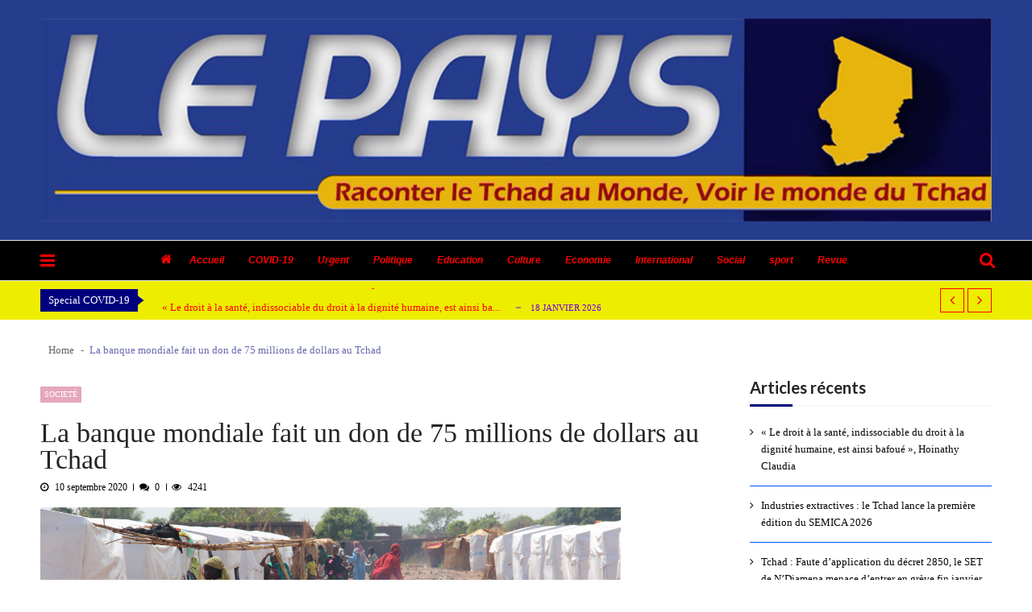

--- FILE ---
content_type: text/html; charset=UTF-8
request_url: https://www.lepaystchad.com/14412/
body_size: 20087
content:
<!doctype html>
<html lang="fr-FR" prefix="og: http://ogp.me/ns#" itemscope itemtype="http://schema.org/WebPage">
<head>
	<meta charset="UTF-8">
	<meta name="viewport" content="width=device-width, initial-scale=1">
	<link rel="profile" href="http://gmpg.org/xfn/11">

	
<!-- Search Engine Optimization by Rank Math - https://s.rankmath.com/home -->
<title>La banque mondiale fait un don de 75 millions de dollars au Tchad - Journal Le Pays | Tchad</title>
<meta name="description" content="Dans un communiqué, publié ce mardi 8 septembre 2020, le Conseil des administrateurs du Groupe de la Banque mondiale a annoncé avoir approuvé l’octroi d’un"/>
<meta name="robots" content="index,follow"/>
<link rel="canonical" href="https://www.lepaystchad.com/14412/" />
<meta property="og:locale" content="fr_FR">
<meta property="og:type" content="article">
<meta property="og:title" content="La banque mondiale fait un don de 75 millions de dollars au Tchad - Journal Le Pays | Tchad">
<meta property="og:description" content="Dans un communiqué, publié ce mardi 8 septembre 2020, le Conseil des administrateurs du Groupe de la Banque mondiale a annoncé avoir approuvé l’octroi d’un">
<meta property="og:url" content="https://www.lepaystchad.com/14412/">
<meta property="og:site_name" content="Journal Le Pays | Tchad">
<meta property="article:section" content="Societé">
<meta property="article:published_time" content="2020-09-10T09:28:03+00:00">
<meta property="og:image" content="https://www.lepaystchad.com/wp-content/uploads/2020/09/Screenshot_20200910-102337.png">
<meta property="og:image:secure_url" content="https://www.lepaystchad.com/wp-content/uploads/2020/09/Screenshot_20200910-102337.png">
<meta property="og:image:width" content="720">
<meta property="og:image:height" content="264">
<meta property="og:image:alt" content="La banque mondiale fait un don de 75 millions de dollars au Tchad">
<meta property="og:image:type" content="image/png">
<meta name="twitter:card" content="summary_large_image">
<meta name="twitter:title" content="La banque mondiale fait un don de 75 millions de dollars au Tchad - Journal Le Pays | Tchad">
<meta name="twitter:description" content="Dans un communiqué, publié ce mardi 8 septembre 2020, le Conseil des administrateurs du Groupe de la Banque mondiale a annoncé avoir approuvé l’octroi d’un">
<meta name="twitter:image" content="https://www.lepaystchad.com/wp-content/uploads/2020/09/Screenshot_20200910-102337.png">
<script type="application/ld+json">[{"@context":"https:\/\/schema.org","@type":"WebSite","@id":"https:\/\/www.lepaystchad.com\/#website","url":"https:\/\/www.lepaystchad.com","name":"lepaystchad","potentialAction":{"@type":"SearchAction","target":"https:\/\/www.lepaystchad.com\/?s={search_term_string}","query-input":"required name=search_term_string"}},{"@context":"https:\/\/schema.org","@type":"NewsArticle","headline":"La banque mondiale fait un don de 75 millions de dollars au Tchad - Journal Le Pays | Tchad","description":"Dans un communiqu\u00e9, publi\u00e9 ce mardi 8 septembre 2020, le Conseil des administrateurs du Groupe de la Banque mondiale a annonc\u00e9 avoir approuv\u00e9 l\u2019octroi d\u2019un don de 75 millions de dollars de l&rsquo;Association internationale de d\u00e9veloppement (Ida) pour soutenir le Tchad dans le renforcement de la prise en charge des r\u00e9fugi\u00e9s et des communaut\u00e9s d&rsquo;accueil....","datePublished":"2020-09-10T09:28:03+00:00","dateModified":"2020-09-10T09:28:03+00:00","publisher":{"@type":"Organization","name":"lepaystchad","logo":{"@type":"ImageObject","url":"http:\/\/www.lepaystchad.com\/wp-content\/uploads\/2019\/02\/cropped-entt-1.png"}},"mainEntityOfPage":{"@type":"WebPage","@id":"https:\/\/www.lepaystchad.com\/14412\/"},"author":{"@type":"Person","name":"lepaysTchad"},"image":{"@type":"ImageObject","url":"https:\/\/www.lepaystchad.com\/wp-content\/uploads\/2020\/09\/Screenshot_20200910-102337.png","width":720,"height":264}}]</script>
<!-- /Rank Math WordPress SEO plugin -->

<link rel='dns-prefetch' href='//www.youtube.com' />
<link rel='dns-prefetch' href='//code.jquery.com' />
<link rel='dns-prefetch' href='//maxcdn.bootstrapcdn.com' />
<link rel='dns-prefetch' href='//fonts.googleapis.com' />
<link rel='dns-prefetch' href='//s.w.org' />
<link rel="alternate" type="application/rss+xml" title="Journal Le Pays | Tchad &raquo; Flux" href="https://www.lepaystchad.com/feed/" />
<link rel="alternate" type="application/rss+xml" title="Journal Le Pays | Tchad &raquo; Flux des commentaires" href="https://www.lepaystchad.com/comments/feed/" />
<link rel="alternate" type="application/rss+xml" title="Journal Le Pays | Tchad &raquo; La banque mondiale fait un don de 75 millions de dollars au Tchad Flux des commentaires" href="https://www.lepaystchad.com/14412/feed/" />
		<script type="text/javascript">
			window._wpemojiSettings = {"baseUrl":"https:\/\/s.w.org\/images\/core\/emoji\/11.2.0\/72x72\/","ext":".png","svgUrl":"https:\/\/s.w.org\/images\/core\/emoji\/11.2.0\/svg\/","svgExt":".svg","source":{"concatemoji":"https:\/\/www.lepaystchad.com\/wp-includes\/js\/wp-emoji-release.min.js?ver=5.1.21"}};
			!function(e,a,t){var n,r,o,i=a.createElement("canvas"),p=i.getContext&&i.getContext("2d");function s(e,t){var a=String.fromCharCode;p.clearRect(0,0,i.width,i.height),p.fillText(a.apply(this,e),0,0);e=i.toDataURL();return p.clearRect(0,0,i.width,i.height),p.fillText(a.apply(this,t),0,0),e===i.toDataURL()}function c(e){var t=a.createElement("script");t.src=e,t.defer=t.type="text/javascript",a.getElementsByTagName("head")[0].appendChild(t)}for(o=Array("flag","emoji"),t.supports={everything:!0,everythingExceptFlag:!0},r=0;r<o.length;r++)t.supports[o[r]]=function(e){if(!p||!p.fillText)return!1;switch(p.textBaseline="top",p.font="600 32px Arial",e){case"flag":return s([55356,56826,55356,56819],[55356,56826,8203,55356,56819])?!1:!s([55356,57332,56128,56423,56128,56418,56128,56421,56128,56430,56128,56423,56128,56447],[55356,57332,8203,56128,56423,8203,56128,56418,8203,56128,56421,8203,56128,56430,8203,56128,56423,8203,56128,56447]);case"emoji":return!s([55358,56760,9792,65039],[55358,56760,8203,9792,65039])}return!1}(o[r]),t.supports.everything=t.supports.everything&&t.supports[o[r]],"flag"!==o[r]&&(t.supports.everythingExceptFlag=t.supports.everythingExceptFlag&&t.supports[o[r]]);t.supports.everythingExceptFlag=t.supports.everythingExceptFlag&&!t.supports.flag,t.DOMReady=!1,t.readyCallback=function(){t.DOMReady=!0},t.supports.everything||(n=function(){t.readyCallback()},a.addEventListener?(a.addEventListener("DOMContentLoaded",n,!1),e.addEventListener("load",n,!1)):(e.attachEvent("onload",n),a.attachEvent("onreadystatechange",function(){"complete"===a.readyState&&t.readyCallback()})),(n=t.source||{}).concatemoji?c(n.concatemoji):n.wpemoji&&n.twemoji&&(c(n.twemoji),c(n.wpemoji)))}(window,document,window._wpemojiSettings);
		</script>
		<style type="text/css">
img.wp-smiley,
img.emoji {
	display: inline !important;
	border: none !important;
	box-shadow: none !important;
	height: 1em !important;
	width: 1em !important;
	margin: 0 .07em !important;
	vertical-align: -0.1em !important;
	background: none !important;
	padding: 0 !important;
}
</style>
	<link rel='stylesheet' id='wp-block-library-css'  href='https://www.lepaystchad.com/wp-includes/css/dist/block-library/style.min.css?ver=5.1.21' type='text/css' media='all' />
<link rel='stylesheet' id='dashicons-css'  href='https://www.lepaystchad.com/wp-includes/css/dashicons.min.css?ver=5.1.21' type='text/css' media='all' />
<link rel='stylesheet' id='everest-forms-general-css'  href='https://www.lepaystchad.com/wp-content/plugins/everest-forms/assets/css/everest-forms.css?ver=1.7.0.1' type='text/css' media='all' />
<link rel='stylesheet' id='image-hover-effects-css-css'  href='https://www.lepaystchad.com/wp-content/plugins/mega-addons-for-visual-composer/css/ihover.css?ver=5.1.21' type='text/css' media='all' />
<link rel='stylesheet' id='style-css-css'  href='https://www.lepaystchad.com/wp-content/plugins/mega-addons-for-visual-composer/css/style.css?ver=5.1.21' type='text/css' media='all' />
<link rel='stylesheet' id='font-awesome-latest-css'  href='https://www.lepaystchad.com/wp-content/plugins/mega-addons-for-visual-composer/css/font-awesome/css/font-awesome.css?ver=5.1.21' type='text/css' media='all' />
<link rel='stylesheet' id='md-rebar-css'  href='https://www.lepaystchad.com/wp-content/plugins/rebar/css/style.min.css?ver=1.0.2' type='text/css' media='all' />
<link rel='stylesheet' id='rs-plugin-settings-css'  href='https://www.lepaystchad.com/wp-content/plugins/revslider/public/assets/css/settings.css?ver=5.4.7' type='text/css' media='all' />
<style id='rs-plugin-settings-inline-css' type='text/css'>
#rs-demo-id {}
</style>
<link rel='stylesheet' id='Rich_Web_Photo_Slider-css'  href='https://www.lepaystchad.com/wp-content/plugins/slider-images/Style/Rich-Web-Slider-Widget.css?ver=5.1.21' type='text/css' media='all' />
<link rel='stylesheet' id='fontawesomeSl-css-css'  href='https://www.lepaystchad.com/wp-content/plugins/slider-images/Style/richwebicons.css?ver=5.1.21' type='text/css' media='all' />
<link rel='stylesheet' id='theiaPostSlider-css'  href='https://www.lepaystchad.com/wp-content/plugins/theia-post-slider/css/font-theme.css?ver=2.0.0' type='text/css' media='all' />
<style id='theiaPostSlider-inline-css' type='text/css'>


				.theiaPostSlider_nav.fontTheme ._title,
				.theiaPostSlider_nav.fontTheme ._text {
					line-height: 48px;
				}
	
				.theiaPostSlider_nav.fontTheme ._button,
				.theiaPostSlider_nav.fontTheme ._button svg {
					color: #f08100;
					fill: #f08100;
				}
	
				.theiaPostSlider_nav.fontTheme ._button ._2 span {
					font-size: 48px;
					line-height: 48px;
				}
	
				.theiaPostSlider_nav.fontTheme ._button ._2 svg {
					width: 48px;
				}
	
				.theiaPostSlider_nav.fontTheme ._button:hover,
				.theiaPostSlider_nav.fontTheme ._button:focus,
				.theiaPostSlider_nav.fontTheme ._button:hover svg,
				.theiaPostSlider_nav.fontTheme ._button:focus svg {
					color: #ffa338;
					fill: #ffa338;
				}
	
				.theiaPostSlider_nav.fontTheme ._disabled,				 
                .theiaPostSlider_nav.fontTheme ._disabled svg {
					color: #777777 !important;
					fill: #777777 !important;
				}
			
</style>
<link rel='stylesheet' id='theiaPostSlider-font-css'  href='https://www.lepaystchad.com/wp-content/plugins/theia-post-slider/fonts/style.css?ver=2.0.0' type='text/css' media='all' />
<link rel='stylesheet' id='ufb-custom-select-css-css'  href='https://www.lepaystchad.com/wp-content/plugins/ultimate-form-builder/css/jquery.selectbox.css?ver=1.1.9' type='text/css' media='all' />
<link rel='stylesheet' id='ufb-font-css-css'  href='https://www.lepaystchad.com/wp-content/plugins/ultimate-form-builder/css/font-awesome.min.css?ver=1.1.9' type='text/css' media='all' />
<link rel='stylesheet' id='ufb-jquery-ui-css'  href='//code.jquery.com/ui/1.11.4/themes/smoothness/jquery-ui.css?ver=1.1.9' type='text/css' media='all' />
<link rel='stylesheet' id='ufb-front-css-css'  href='https://www.lepaystchad.com/wp-content/plugins/ultimate-form-builder/css/frontend.css?ver=1.1.9' type='text/css' media='all' />
<link rel='stylesheet' id='ufb-fileuploader-animation-css'  href='https://www.lepaystchad.com/wp-content/plugins/ultimate-form-builder/css/loading-animation.css?ver=5.1.21' type='text/css' media='all' />
<link rel='stylesheet' id='ufb-fileuploader-css'  href='https://www.lepaystchad.com/wp-content/plugins/ultimate-form-builder/css/fileuploader.css?ver=5.1.21' type='text/css' media='all' />
<link rel='stylesheet' id='vmagazine-shortcodes-front-css'  href='https://www.lepaystchad.com/wp-content/plugins/vmagazine-companion/assets/css/shortcodes.css?ver=5.1.21' type='text/css' media='all' />
<link rel='stylesheet' id='wpfcas-font-awesome-css'  href='https://maxcdn.bootstrapcdn.com/font-awesome/4.7.0/css/font-awesome.min.css?ver=1.3.1' type='text/css' media='all' />
<link rel='stylesheet' id='wpfcas_style-css'  href='https://www.lepaystchad.com/wp-content/plugins/wp-featured-content-and-slider/assets/css/featured-content-style.css?ver=1.3.1' type='text/css' media='all' />
<link rel='stylesheet' id='wpfcas_slick_style-css'  href='https://www.lepaystchad.com/wp-content/plugins/wp-featured-content-and-slider/assets/css/slick.css?ver=1.3.1' type='text/css' media='all' />
<link rel='stylesheet' id='reviewer-photoswipe-css'  href='https://www.lepaystchad.com/wp-content/plugins/reviewer/public/assets/css/photoswipe.css?ver=3.19.0' type='text/css' media='all' />
<link rel='stylesheet' id='reviewer-public-css'  href='https://www.lepaystchad.com/wp-content/plugins/reviewer/public/assets/css/reviewer-public.css?ver=3.19.0' type='text/css' media='all' />
<link rel='stylesheet' id='vmagazine-google-fonts-css'  href='//fonts.googleapis.com/css?family=Open+Sans%3A400%2C600%2C700%2C400italic%2C300%7CPoppins%3A300%2C400%2C500%2C600%2C700%7CMontserrat%3A300%2C300i%2C400%2C800%2C800i%7CLato%3A300%2C400%2C700%2C900&#038;ver=5.1.21' type='text/css' media='all' />
<link rel='stylesheet' id='scrollbar-style-css'  href='https://www.lepaystchad.com/wp-content/themes/vmagazine/assets/library/mCustomScrollbar/jquery.mCustomScrollbar.min.css?ver=1.1.2' type='text/css' media='all' />
<link rel='stylesheet' id='elegant-fonts-css'  href='https://www.lepaystchad.com/wp-content/themes/vmagazine/assets/library/elegant_font/HTML-CSS/style.css?ver=1.1.2' type='text/css' media='all' />
<link rel='stylesheet' id='lightslider-style-css'  href='https://www.lepaystchad.com/wp-content/themes/vmagazine/assets/library/lightslider/lightslider.css?ver=1.1.2' type='text/css' media='all' />
<link rel='stylesheet' id='font-awesome-style-css'  href='https://www.lepaystchad.com/wp-content/themes/vmagazine/assets/library/font-awesome/css/font-awesome.min.css?ver=1.1.2' type='text/css' media='all' />
<link rel='stylesheet' id='animate-css-css'  href='https://www.lepaystchad.com/wp-content/themes/vmagazine/assets/css/animate.css?ver=1.1.2' type='text/css' media='all' />
<link rel='stylesheet' id='prettyPhoto-style-css'  href='https://www.lepaystchad.com/wp-content/themes/vmagazine/assets/library/prettyPhoto/css/prettyPhoto.css?ver=1.1.2' type='text/css' media='all' />
<link rel='stylesheet' id='slick-style-css'  href='https://www.lepaystchad.com/wp-content/themes/vmagazine/assets/library/slick/slick.css?ver=1.1.2' type='text/css' media='all' />
<link rel='stylesheet' id='slick-style1-css'  href='https://www.lepaystchad.com/wp-content/themes/vmagazine/assets/library/slick/slick-theme.css?ver=1.1.2' type='text/css' media='all' />
<link rel='stylesheet' id='vmagazine-style-css'  href='https://www.lepaystchad.com/wp-content/themes/vmagazine/style.css?ver=1.1.2' type='text/css' media='all' />
<style id='vmagazine-style-inline-css' type='text/css'>
 body{
            font-family : Verdana;
            font-weight : 400;
            text-decoration : none;
            text-transform : none;
            font-size : 21px;
            line-height : 1.6;
            color : #666;
        } .entry-content h1,h1{
            font-family : Laila;
            font-weight : 300;
            text-decoration : none;
            text-transform : none;
            font-size : 37px;
            line-height : 1.2;
            color : #ff0000;
        } .entry-content h2,h2{
            font-family : Lato;
            font-weight : 700;
            text-decoration : none;
            text-transform : none;
            font-size : 23px;
            line-height : 1.1;
            color : #252525;
        } .entry-content h3,h3,.vmagazine-rec-posts.recent-post-widget .recent-posts-content .recent-post-content a{
            font-family : Lato;
            font-weight : 700;
            text-decoration : none;
            text-transform : none;
            font-size : 22px;
            line-height : 1.1;
            color : #252525;
        } .entry-content h4,.widget-title,h4{
            font-family : Lato;
            font-weight : 700;
            text-decoration : none;
            text-transform : none;
            font-size : 20px;
            line-height : 1.1;
            color : #252525;
        } .entry-content h5,h5{
            font-family : Lato;
            font-weight : 700;
            text-decoration : none;
            text-transform : none;
            font-size : 18px;
            line-height : 1.1;
            color : #252525;
        } .entry-content h6,h6{
            font-family : Lato;
            font-weight : 700;
            text-decoration : none;
            text-transform : none;
            font-size : 16px;
            line-height : 1.1;
            color : #252525;
        }header.header-layout2 nav.main-navigation .nav-wrapper .menu-mmnu-container ul li.menu-item a,
    header.header-layout1 nav.main-navigation .nav-wrapper .menu-mmnu-container ul li.menu-item a, header.header-layout3 nav.main-navigation .nav-wrapper .menu-mmnu-container ul li.menu-item a,
    header.header-layout4 nav.main-navigation .nav-wrapper .menu-mmnu-container ul li.menu-item a{
        font-family : Arial;
        font-style : italic;
        font-weight : 600;
        text-decoration : none;
        text-transform : none;
        font-size : 12px;
        color : #000;
    }

        .vmagazine-loader{
            background-color: #1900ff;
        }
        #loading1 #object,
        #loading2 .object,
        #loading5 .object,
        #loading6 .object,
        #loading7 .object,
        #loading8 .object,
        #loading9 .object,
        #loading10 .object,
        #loading11 .object,
        #loading12 .object-one,
        #loading12 .object-two,
        #loading13 .object,
        #loading14 .object,
        #loading15 .object,
        #loading16 .object,
        #loading17 .object,
        #loading18 .object{
            background-color: #ff0000;
        }
             #loading3 .object,
            #loading4 .object{
            border-color: #ff0000 !important;
        }
            span.cat-links .cat-11{
                    background: #2926c1;
            }
            span.cat-links .cat-2{
                    background: #f2de00;
            }
            span.cat-links .cat-944{
                    background: #e52d6d;
            }
            span.cat-links .cat-127{
                    background: #ff0000;
            }
            span.cat-links .cat-10{
                    background: #e52d6d;
            }
            span.cat-links .cat-8{
                    background: #e0d72c;
            }
            span.cat-links .cat-12{
                    background: #4ea320;
            }
            span.cat-links .cat-16{
                    background: #207ca3;
            }
            span.cat-links .cat-1410{
                    background: #e52d6d;
            }
            span.cat-links .cat-128{
                    background: #e52d6d;
            }
            span.cat-links .cat-9{
                    background: #e0562c;
            }
            span.cat-links .cat-7{
                    background: #e52d6d;
            }
            span.cat-links .cat-2977{
                    background: #e52d6d;
            }
            span.cat-links .cat-3057{
                    background: #e52d6d;
            }
            span.cat-links .cat-129{
                    background: #e52d6d;
            }
            span.cat-links .cat-4{
                    background: #0a3520;
            }
            span.cat-links .cat-13{
                    background: #360c4f;
            }
            span.cat-links .cat-17{
                    background: #050d19;
            }
            span.cat-links .cat-18{
                    background: #14685a;
            }
            span.cat-links .cat-159{
                    background: #e52d6d;
            }
            span.cat-links .cat-15{
                    background: #27e5ac;
            }
            span.cat-links .cat-132{
                    background: #e52d6d;
            }
            span.cat-links .cat-5{
                    background: #b2ba25;
            }
            span.cat-links .cat-1{
                    background: #e5a7bd;
            }
            span.cat-links .cat-14{
                    background: #682e58;
            }
            span.cat-links .cat-130{
                    background: #e52d6d;
            }
            span.cat-links .cat-131{
                    background: #e52d6d;
            }
            span.cat-links .cat-3{
                    background: #5b5400;
            }
            span.cat-links .cat-6{
                    background: #ff0000;
            }
        .mob-search-form,.mobile-navigation{
            background-color: rgb(0, 61, 255);
        }
            .site-footer{
                background-image: url('http://www.lepaystchad.com/wp-content/uploads/2019/02/lpallbg.jpg');
                background-attachment: scroll;
                background-repeat: repeat;
                background-position-y: top;
                background-position-x: left;
        }
        .vmagazine-home-wrapp,.vmagazine-container,
        .boxed-width .vmagazine-main-wrapper,
        .boxed-width header.header-layout3 .site-main-nav-wrapper.menu-fixed-triggered, .boxed-width header .vmagazine-nav-wrapper.menu-fixed-triggered,
        .boxed-width .vmagazine-container,.vmagazine-fullwid-slider .vmagazine-container,
        .vmagazine-fullwid-slider.block_layout_2 .single-post .post-content-wrapper,
        .vmagazine-breadcrumb-wrapper .vmagazine-bread-home,
        .boxed-width .vmagazine-fullwid-slider.block_layout_2 .single-post .post-content-wrapper
        {
                max-width: 1200px;
        }
        .template-two .widget-title span, .template-two .block-title span,
        .template-two .block-header .child-cat-tabs,
        .template-two .vmagazine-mul-cat-tabbed .block-header .multiple-child-cat-tabs,
        .template-two .vmagazine-block-post-slider .block-header .multiple-child-cat-tabs-post-slider,
        .template-two .vmagazine-slider-tab-carousel .slider-cat-tabs-carousel,
        .template-two .vmagazine-slider-tab-carousel .block-header h4.block-title span.title-bg, .template-two .vmagazine-related-wrapper h4.related-title span.title-bg
        {
            background: #ffffff!important;
        }
    .vmagazine-ticker-wrapper .default-layout .vmagazine-ticker-caption span, 
    .vmagazine-ticker-wrapper .layout-two .vmagazine-ticker-caption span,
    header.header-layout4 nav.main-navigation .nav-wrapper .menu-mmnu-container ul li.menu-item a:hover,
    a.scrollup,a.scrollup:hover,.widget .tagcloud a:hover,span.cat-links a,.entry-footer .edit-link a.post-edit-link,
    .template-three .widget-title:before, .template-three .block-title:before,.template-three .widget-title span, .template-three .block-title span,.widget-title:after, .block-title:after,
    .template-four .widget-title span, .template-four .block-title span, .template-four .vmagazine-container #primary.vmagazine-content .vmagazine-related-wrapper h4.related-title span.title-bg, .template-four .comment-respond h4.comment-reply-title span, .template-four .vmagazine-container #primary.vmagazine-content .post-review-wrapper h4.section-title span,.template-five .widget-title:before, .template-five .block-title:before,
    .template-five .widget-title span, .template-five .block-title span,.vmagazine-archive-layout2 .vmagazine-container main.site-main article .archive-post .entry-content a.vmagazine-archive-more, .vmagazine-archive-layout2 .vmagazine-container main.site-main article .archive-post .entry-content a.vmagazine-archive-more, .vmagazine-archive-layout2 .vmagazine-container main.site-main article .archive-post .entry-content a.vmagazine-archive-more,.vmagazine-container #primary.vmagazine-content .vmagazine-related-wrapper h4.related-title:after, .vmagazine-container #primary.vmagazine-content .post-review-wrapper .section-title:after, .vmagazine-container #primary.vmagazine-content .comment-respond .comment-reply-title:after,
    .vmagazine-container #primary.vmagazine-content .comment-respond .comment-form .form-submit input.submit,.widget .custom-html-widget .tnp-field-button input.tnp-button,.woocommerce-page .vmagazine-container.sidebar-shop .widget_price_filter .ui-slider .ui-slider-range,.woocommerce-page .vmagazine-container.sidebar-shop ul.products li.product .product-img-wrap a.button,.woocommerce-page .vmagazine-container.sidebar-shop ul.products li.product .onsale, .sidebar-shop .sale span.onsale,.woocommerce #respond input#submit.alt, .woocommerce a.button.alt, .woocommerce button.button.alt, .woocommerce input.button.alt,.woocommerce #respond input#submit.alt:hover, .woocommerce a.button.alt:hover, .woocommerce button.button.alt:hover, .woocommerce input.button.alt:hover,.woocommerce #respond input#submit, .woocommerce a.button, .woocommerce button.button, .woocommerce input.button,.woocommerce #respond input#submit:hover, .woocommerce a.button:hover, .woocommerce button.button:hover, .woocommerce input.button:hover,header ul.site-header-cart li span.count,
    header ul.site-header-cart li.cart-items .widget_shopping_cart p.woocommerce-mini-cart__buttons a.button:hover,
    .widget .tagcloud a:hover, .top-footer-wrap .vmagazine-container .widget.widget_tag_cloud .tagcloud a:hover,
    header.header-layout3 .site-main-nav-wrapper .top-right .vmagazine-search-form-primary form.search-form label:before,
    .vmagazine-archive-layout1 .vmagazine-container #primary article .archive-wrapper .entry-content a.vmagazine-archive-more,
    .vmagazine-container #primary.vmagazine-content .entry-content nav.post-navigation .nav-links a:hover:before,
    .vmagazine-archive-layout4 .vmagazine-container #primary article .entry-content a.vmagazine-archive-more,
    header.header-layout2 .logo-ad-wrapper .middle-search form.search-form:after,
    .ap_toggle .ap_toggle_title,.ap_tagline_box.ap-bg-box,.ap-team .member-social-group a, .horizontal .ap_tab_group .tab-title.active, .horizontal .ap_tab_group .tab-title.hover, .vertical .ap_tab_group .tab-title.active, .vertical .ap_tab_group .tab-title.hover,
    .template-three .vmagazine-container #primary.vmagazine-content .post-review-wrapper h4.section-title span, .template-three .vmagazine-container #primary.vmagazine-content .vmagazine-related-wrapper h4.related-title span, .template-three .vmagazine-container #primary.vmagazine-content .comment-respond h4.comment-reply-title span, .template-three .vmagazine-container #primary.vmagazine-content .post-review-wrapper h4.section-title span.title-bg,
    .template-three .vmagazine-container #primary.vmagazine-content .post-review-wrapper h4.section-title:before, .template-three .vmagazine-container #primary.vmagazine-content .vmagazine-related-wrapper h4.related-title:before, .template-three .vmagazine-container #primary.vmagazine-content .comment-respond h4.comment-reply-title:before, .template-three .vmagazine-container #primary.vmagazine-content .post-review-wrapper h4.section-title:before,
    .vmagazine-container #primary.vmagazine-content .post-password-form input[type='submit'],
    .woocommerce .cart .button, .woocommerce .cart input.button,
    .dot_1,.vmagazine-grid-list.list #loading-grid .dot_1,
    span.view-all a:hover,.block-post-wrapper.block_layout_3 .view-all a:hover,
    .vmagazine-post-col.block_layout_1 span.view-all a:hover,
    .vmagazine-mul-cat.block-post-wrapper.layout-two .block-content-wrapper .right-posts-wrapper .view-all a:hover,
    .block-post-wrapper.list .gl-posts a.vm-ajax-load-more:hover, .block-post-wrapper.grid-two .gl-posts a.vm-ajax-load-more:hover,
    .vmagazine-cat-slider.block-post-wrapper.block_layout_1 .content-wrapper-featured-slider .lSSlideWrapper li.single-post .post-caption p span.read-more a,.template-five .vmagazine-container #primary.vmagazine-content .comment-respond .comment-reply-title span.title-bg,
    .template-three .vmagazine-container #primary.vmagazine-content .vmagazine-author-metabox h4.box-title span.title-bg,
    .template-three .vmagazine-container #primary.vmagazine-content .vmagazine-author-metabox h4.box-title:before,
    .vmagazine-container #primary.vmagazine-content .vmagazine-author-metabox .box-title:after,
    .template-five .vmagazine-container #primary.vmagazine-content .vmagazine-related-wrapper h4.related-title span.title-bg,
    .template-five .vmagazine-container #primary.vmagazine-content .vmagazine-author-metabox .box-title span.title-bg,
    .middle-search .block-loader .dot_1,.no-results.not-found form.search-form input.search-submit,
    .widget_vmagazine_categories_tabbed .vmagazine-tabbed-wrapper ul#vmagazine-widget-tabbed li.active a, .widget_vmagazine_categories_tabbed .vmagazine-tabbed-wrapper ul#vmagazine-widget-tabbed li a:hover,
    .vmagazine-container #primary .entry-content .post-tag .tags-links a,
    .vmagazine-cat-slider.block-post-wrapper.block_layout_1 .lSSlideWrapper .lSAction > a:hover,
    .related-content-wrapper a.vmagazine-related-more,
    .vmagazine-container #primary .post-review-wrapper .review-inner-wrap .percent-review-wrapper .percent-rating-bar-wrap div, .vmagazine-container #primary .post-review-wrapper .review-inner-wrap .points-review-wrapper .percent-rating-bar-wrap div,
    .vmagazine-fullwid-slider.block_layout_1 .slick-slider .post-content-wrapper h3.extra-large-font a:hover,
    .vmagazine-post-carousel.block_layout_2 .block-carousel .single-post:hover .post-caption h3.large-font a,
    .vmagazine-container #primary .comment-respond .comment-reply-title:after,
    .template-five .vmagazine-container #primary .vmagazine-author-metabox .box-title span.title-bg, .template-five .vmagazine-container #primary .vmagazine-related-wrapper h4.related-title span.title-bg, .template-five .vmagazine-container #primary .post-review-wrapper .section-title span.title-bg, .template-five .vmagazine-container #primary .comment-respond .comment-reply-title span.title-bg,.vmagazine-post-carousel .block-carousel button.slick-arrow:hover,.vmagazine-block-post-slider .block-content-wrapper .block-post-slider-wrapper button.slick-arrow:hover,.vmagazine-timeline-post .timeline-post-wrapper .single-post .post-date .blog-date-inner span.posted-day,
    .vmagazine-slider-tab-carousel .block-content-wrapper-carousel button.slick-arrow:hover,.slider-tab-wrapper .block-post-wrapper.block_layout_1 .block-content-wrapper .tab-cat-slider.slick-slider .slick-dots li button:before,.widget.widget_vmagazine_video_player .vmagazine-yt-player .vmagazine-video-holder .video-thumbs .video-controls,
    .vmagazine-mul-cat-tabbed .block-header .multiple-child-cat-tabs .vmagazine-tabbed-links li.active a, .vmagazine-mul-cat-tabbed .block-header .multiple-child-cat-tabs .vmagazine-tabbed-links li a:hover,
    .vmagazine-mul-cat.block-post-wrapper.layout-two .block-header .child-cat-tabs .vmagazine-tab-links li.active a, .vmagazine-mul-cat.block-post-wrapper.layout-two .block-header .child-cat-tabs .vmagazine-tab-links li a:hover,
    .vmagazine-block-post-slider .block-header .multiple-child-cat-tabs-post-slider .vmagazine-tabbed-post-slider li.active a, .vmagazine-block-post-slider .block-header .multiple-child-cat-tabs-post-slider .vmagazine-tabbed-post-slider li a:hover,
    .vmagazine-slider-tab-carousel .slider-cat-tabs-carousel .slider-tab-links-carousel li.active a, .vmagazine-slider-tab-carousel .slider-cat-tabs-carousel .slider-tab-links-carousel li a:hover,
    .vmagazine-mul-cat.layout-one .block-header .child-cat-tabs .vmagazine-tab-links li.active a, .vmagazine-mul-cat.layout-one .block-header .child-cat-tabs .vmagazine-tab-links li a:hover
    {
        background: #00007c;
    }
    a:hover,.vmagazine-ticker-wrapper .layout-two .ticker-tags ul li a:hover,
    header.header-layout2 nav.main-navigation .nav-wrapper .index-icon a:hover, header.header-layout1 nav.main-navigation .nav-wrapper .index-icon a:hover, header.header-layout3 nav.main-navigation .nav-wrapper .index-icon a:hover, header.header-layout4 nav.main-navigation .nav-wrapper .index-icon a:hover,
    .widget.widget_categories ul li,.widget.widget_categories ul li a:hover,footer .buttom-footer.footer_one .footer-credit .footer-social ul.social li a:hover,header.header-layout4 .logo-wrapper-section .vmagazine-container .social-icons ul.social li a:hover,header.header-layout2 nav.main-navigation .nav-wrapper .menu-mmnu-container ul li.menu-item .sub-menu li a:hover, header.header-layout1 nav.main-navigation .nav-wrapper .menu-mmnu-container ul li.menu-item .sub-menu li a:hover, header.header-layout3 nav.main-navigation .nav-wrapper .menu-mmnu-container ul li.menu-item .sub-menu li a:hover, header.header-layout4 nav.main-navigation .nav-wrapper .menu-mmnu-container ul li.menu-item .sub-menu li a:hover,header.header-layout2 nav.main-navigation .nav-wrapper .menu-mmnu-container ul li.menu-item .sub-menu.mega-sub-menu .ap-mega-menu-con-wrap .cat-con-section .menu-post-block h3 a:hover, header.header-layout1 nav.main-navigation .nav-wrapper .menu-mmnu-container ul li.menu-item .sub-menu.mega-sub-menu .ap-mega-menu-con-wrap .cat-con-section .menu-post-block h3 a:hover, header.header-layout3 nav.main-navigation .nav-wrapper .menu-mmnu-container ul li.menu-item .sub-menu.mega-sub-menu .ap-mega-menu-con-wrap .cat-con-section .menu-post-block h3 a:hover, header.header-layout4 nav.main-navigation .nav-wrapper .menu-mmnu-container ul li.menu-item .sub-menu.mega-sub-menu .ap-mega-menu-con-wrap .cat-con-section .menu-post-block h3 a:hover,.vmagazine-breadcrumb-wrapper .vmagazine-bread-home span.current,.vmagazine-container .vmagazine-sidebar .widget.widget_archive ul li,.vmagazine-container .vmagazine-sidebar .widget.widget_archive ul li a:hover,
    .vmagazine-container .vmagazine-sidebar .widget.widget_nav_menu .menu-main-menu-container ul li a:hover, .vmagazine-container .vmagazine-sidebar .widget.widget_rss ul li a:hover, .vmagazine-container .vmagazine-sidebar .widget.widget_recent_entries ul li a:hover, .vmagazine-container .vmagazine-sidebar .widget.widget_meta ul li a:hover, .vmagazine-container .vmagazine-sidebar .widget.widget_pages ul li a:hover,.site-footer .footer-widgets .widget_vmagazine_info .footer_info_wrap .info_wrap div span:first-of-type,
    .vmagazine-container #primary.vmagazine-content .entry-content nav.post-navigation .nav-links a:hover p,
    .vmagazine-container #primary.vmagazine-content .post-review-wrapper .review-inner-wrap .summary-wrapper .total-reivew-wrapper span.stars-count,.vmagazine-container #primary.vmagazine-content .post-review-wrapper .review-inner-wrap .stars-review-wrapper .review-featured-wrap span.stars-count span.star-value,header.header-layout1 .vmagazine-top-header .top-menu ul li a:hover, header.header-layout3 .vmagazine-top-header .top-menu ul li a:hover,header.header-layout1 .vmagazine-top-header .top-left ul.social li a:hover, header.header-layout3 .vmagazine-top-header .top-right ul.social li a:hover,header.header-layout1 nav.main-navigation .nav-wrapper .menu-mmnu-container ul li.menu-item a:hover, header.header-layout3 nav.main-navigation .nav-wrapper .menu-mmnu-container ul li.menu-item a:hover,header.header-layout2 nav.main-navigation .nav-wrapper .menu-mmnu-container ul li.menu-item .sub-menu li.menu-item.menu-item-has-children:hover:after, header.header-layout1 nav.main-navigation .nav-wrapper .menu-mmnu-container ul li.menu-item .sub-menu li.menu-item.menu-item-has-children:hover:after, header.header-layout3 nav.main-navigation .nav-wrapper .menu-mmnu-container ul li.menu-item .sub-menu li.menu-item.menu-item-has-children:hover:after, header.header-layout4 nav.main-navigation .nav-wrapper .menu-mmnu-container ul li.menu-item .sub-menu li.menu-item.menu-item-has-children:hover:after,header.header-layout2 nav.main-navigation .nav-wrapper .menu-mmnu-container ul li.menu-item .sub-menu li .menu-post-block:hover a, header.header-layout1 nav.main-navigation .nav-wrapper .menu-mmnu-container ul li.menu-item .sub-menu li .menu-post-block:hover a, header.header-layout3 nav.main-navigation .nav-wrapper .menu-mmnu-container ul li.menu-item .sub-menu li .menu-post-block:hover a, header.header-layout4 nav.main-navigation .nav-wrapper .menu-mmnu-container ul li.menu-item .sub-menu li .menu-post-block:hover a,header.header-layout2 nav.main-navigation .nav-wrapper .menu-mmnu-container ul li.menu-item:hover a,.woocommerce-page .vmagazine-container.sidebar-shop ul.products li.product:hover a.woocommerce-LoopProduct-link h2,.woocommerce-page .vmagazine-container.sidebar-shop ul.products span.price,.woocommerce-page .vmagazine-container.sidebar-shop .vmagazine-sidebar .widget_product_categories .product-categories li,.woocommerce-page .vmagazine-container.sidebar-shop .vmagazine-sidebar .widget_product_categories .product-categories li a:hover,.woocommerce-page .vmagazine-container.sidebar-shop .widget_top_rated_products ul.product_list_widget li ins span.woocommerce-Price-amount, .woocommerce-page .vmagazine-container.sidebar-shop .widget_recent_reviews ul.product_list_widget li ins span.woocommerce-Price-amount,.woocommerce-page .vmagazine-container.sidebar-shop .widget_top_rated_products ul.product_list_widget li:hover a, .woocommerce-page .vmagazine-container.sidebar-shop .widget_recent_reviews ul.product_list_widget li:hover a,.woocommerce div.product p.price, .woocommerce div.product span.price,.comment-form-rating p.stars,header ul.site-header-cart li.cart-items .widget_shopping_cart p.woocommerce-mini-cart__buttons a.button,footer .buttom-footer.footer_one .footer-btm-wrap .vmagazine-btm-ftr .footer-nav ul li a:hover,
    .vmagazine-container .vmagazine-sidebar .widget.widget_nav_menu ul li, .vmagazine-container .vmagazine-sidebar .widget.widget_rss ul li, .vmagazine-container .vmagazine-sidebar .widget.widget_recent_entries ul li, .vmagazine-container .vmagazine-sidebar .widget.widget_recent_comments ul li, .vmagazine-container .vmagazine-sidebar .widget.widget_meta ul li, .vmagazine-container .vmagazine-sidebar .widget.widget_pages ul li, .top-footer-wrap .vmagazine-container .widget.widget_meta ul li, .top-footer-wrap .vmagazine-container .widget.widget_pages ul li, .top-footer-wrap .vmagazine-container .widget.widget_recent_comments ul li, .top-footer-wrap .vmagazine-container .widget.widget_recent_entries ul li, .top-footer-wrap .vmagazine-container .widget.widget_rss ul li, .top-footer-wrap .vmagazine-container .widget.widget_nav_menu ul li, .top-footer-wrap .vmagazine-container .widget.widget_archive ul li,
    .vmagazine-container .vmagazine-sidebar .widget.widget_nav_menu ul li a:hover, .vmagazine-container .vmagazine-sidebar .widget.widget_rss ul li a:hover, .vmagazine-container .vmagazine-sidebar .widget.widget_recent_entries ul li a:hover, .vmagazine-container .vmagazine-sidebar .widget.widget_meta ul li a:hover, .vmagazine-container .vmagazine-sidebar .widget.widget_pages ul li a:hover, .top-footer-wrap .vmagazine-container .widget_pages ul li a:hover, .top-footer-wrap .vmagazine-container .widget.widget_meta ul li a:hover, .top-footer-wrap .vmagazine-container .widget.widget_pages ul li a:hover, .top-footer-wrap .vmagazine-container .widget.widget_recent_comments ul li a:hover, .top-footer-wrap .vmagazine-container .widget.widget_recent_entries ul li a:hover, .top-footer-wrap .vmagazine-container .widget.widget_rss ul li a:hover, .top-footer-wrap .vmagazine-container .widget.widget_nav_menu ul li a:hover, .top-footer-wrap .vmagazine-container .widget.widget_archive ul li a:hover,
    .vmagazine-archive-layout2 .vmagazine-container main.site-main article .archive-post .entry-content a.vmagazine-archive-more:hover, .vmagazine-archive-layout2 .vmagazine-container main.site-main article .archive-post .entry-content a.vmagazine-archive-more:hover, .vmagazine-archive-layout2 .vmagazine-container main.site-main article .archive-post .entry-content a.vmagazine-archive-more:hover,
    .vmagazine-archive-layout1 .vmagazine-container #primary article .archive-wrapper .entry-content a.vmagazine-archive-more:hover,
    .vmagazine-container #primary.vmagazine-content .post-password-form input[type='submit']:hover,
    .vmagazine-archive-layout4 .vmagazine-container #primary article .entry-content a.vmagazine-archive-more:hover,
    .vmagazine-container #primary .entry-content .post-tag .tags-links a:hover,
    .vmagazine-archive-layout2 .vmagazine-container main.site-main article .archive-post .entry-content a.vmagazine-archive-more:hover:after,
    .vmagazine-slider-tab-carousel .block-content-wrapper-carousel .single-post:hover .post-caption h3,
    .woocommerce-page .vmagazine-container.sidebar-shop .widget_top_rated_products ul.product_list_widget li:hover a,
    .woocommerce-page .vmagazine-container.sidebar-shop .widget_recently_viewed_products ul.product_list_widget li:hover a,
    .woocommerce-page .vmagazine-container.sidebar-shop .widget_products ul.product_list_widget li:hover a,
    .woocommerce-page .vmagazine-container.sidebar-shop .widget_recent_reviews ul.product_list_widget li:hover a,
    .related-content-wrapper a.vmagazine-related-more:hover,
    .vmagazine-block-post-slider .block-content-wrapper .block-post-slider-wrapper .slider-item-wrapper .slider-bigthumb:hover .post-captions h3.large-font a, .vmagazine-block-post-slider .block-content-wrapper .block-post-slider-wrapper .small-thumbs-wrapper .small-thumbs-inner .slider-smallthumb:hover .post-captions h3.large-font a,.vmagazine-post-carousel .block-carousel .single-post:hover .post-caption h3.large-font a
    {
        color: #00007c;
    }
    .lSSlideOuter .lSPager.lSpg > li:hover a, .lSSlideOuter .lSPager.lSpg > li a:hover, .lSSlideOuter .lSPager.lSpg > li.active a,
    .widget.widget_vmagazine_video_player .vmagazine-yt-player .vmagazine-video-holder .video-thumbs .mCS-dark.mCSB_scrollTools .mCSB_dragger .mCSB_dragger_bar
    {
        background-color: #00007c;
    }
    .widget .tagcloud a:hover,.vmagazine-container .vmagazine-sidebar .widget.widget_search form.search-form input.search-field:focus,.site-footer .footer-widgets .widget .tagcloud a:hover,header ul.site-header-cart li.cart-items .widget_shopping_cart p.woocommerce-mini-cart__buttons a.button,.widget .tagcloud a:hover, .top-footer-wrap .vmagazine-container .widget.widget_tag_cloud .tagcloud a:hover,
    .vmagazine-container #primary.vmagazine-content .entry-content nav.post-navigation .nav-links a:hover:before,
    .vmagazine-archive-layout2 .vmagazine-container main.site-main article .archive-post .entry-content a.vmagazine-archive-more, .vmagazine-archive-layout2 .vmagazine-container main.site-main article .archive-post .entry-content a.vmagazine-archive-more, .vmagazine-archive-layout2 .vmagazine-container main.site-main article .archive-post .entry-content a.vmagazine-archive-more,
    .ap_toggle,.ap_tagline_box.ap-all-border-box,.ap_tagline_box.ap-left-border-box,
    .vmagazine-archive-layout4 .vmagazine-container #primary article .entry-content a.vmagazine-archive-more,
    .vmagazine-archive-layout1 .vmagazine-container #primary article .archive-wrapper .entry-content a.vmagazine-archive-more,
    .vmagazine-container #primary.vmagazine-content .post-password-form input[type='submit'],
    .vmagazine-container #primary.vmagazine-content .post-password-form input[type='submit']:hover,
    .vmagazine-archive-layout2 .vmagazine-container main.site-main article.sticky .archive-post,
    .woocommerce-info,span.view-all a:hover,.vmagazine-post-col.block_layout_1 span.view-all a:hover,
    header.header-layout4 .logo-wrapper-section .vmagazine-container .vmagazine-search-form-primary form.search-form input.search-field:focus,
    .block-post-wrapper.block_layout_3 .view-all a:hover,
    .vmagazine-mul-cat.block-post-wrapper.layout-two .block-content-wrapper .right-posts-wrapper .view-all a:hover,
    .block-post-wrapper.list .gl-posts a.vm-ajax-load-more:hover, .block-post-wrapper.grid-two .gl-posts a.vm-ajax-load-more:hover,
    .vmagazine-cat-slider.block-post-wrapper.block_layout_1 .content-wrapper-featured-slider .lSSlideWrapper li.single-post .post-caption p span.read-more a,
    .no-results.not-found form.search-form input.search-submit,
    .vmagazine-container #primary .entry-content .post-tag .tags-links a,
    .related-content-wrapper a.vmagazine-related-more
    {
        border-color: #00007c;
    }
    .vmagazine-container .vmagazine-sidebar .widget.widget_recent_comments ul li span.comment-author-link,
    .vmagazine-container .vmagazine-sidebar .widget.widget_rss ul li a,.woocommerce-page .vmagazine-container.sidebar-shop .widget_recent_reviews ul.product_list_widget li .reviewer,
    .vmagazine-breadcrumb-wrapper .vmagazine-bread-home li.current
    {
        color: rgba(0,0,124,0.6);
    }
    .vmagazine-container .vmagazine-sidebar .widget.widget_search form.search-form input.search-field:hover
    {
        border-color: rgba(0,0,124,0.3);
    }
    .lSSlideOuter .lSPager.lSpg > li a
    {
        background-color: rgba(0,0,124,0.3);
    }
    .template-two .widget-title:before, .template-two .block-title:before,
    .template-two .vmagazine-container #primary.vmagazine-content .comment-respond h4.comment-reply-title:before, .template-two .vmagazine-container #primary.vmagazine-content .vmagazine-related-wrapper h4.related-title:before, .template-two .vmagazine-container #primary.vmagazine-content .post-review-wrapper .section-title:before,
    .template-two .vmagazine-container #primary.vmagazine-content .vmagazine-author-metabox h4.box-title:before{
        background: rgba(0,0,124,0.2);
    }
    .template-three .widget-title span:after, .template-three .block-title span:after,
    .template-three .vmagazine-container #primary.vmagazine-content .post-review-wrapper h4.section-title span:after, .template-three .vmagazine-container #primary.vmagazine-content .vmagazine-related-wrapper h4.related-title span:after, .template-three .vmagazine-container #primary.vmagazine-content .comment-respond h4.comment-reply-title span:after, .template-three .vmagazine-container #primary.vmagazine-content .post-review-wrapper h4.section-title span.title-bg:after,
    .template-three .vmagazine-container #primary.vmagazine-content .vmagazine-author-metabox h4.box-title span.title-bg:after,
    .vmagazine-ticker-wrapper .default-layout .vmagazine-ticker-caption span:before, .vmagazine-ticker-wrapper .layout-two .vmagazine-ticker-caption span:before
    {
        border-color: transparent transparent transparent #00007c;
    }
    .vmagazine-rec-posts.recent-post-widget .recent-posts-content .recent-post-content span a:hover{
        color: rgba(0,0,124,0.6);
    }
    header.header-layout3 .site-main-nav-wrapper .top-right .vmagazine-search-form-primary{
        border-top: solid 2px #00007c;
    }
    .template-four .widget-title span:after, .template-four .block-title span:after, .template-four .vmagazine-container #primary.vmagazine-content .vmagazine-related-wrapper h4.related-title span.title-bg:after, .template-four .comment-respond h4.comment-reply-title span:after, .template-four .vmagazine-container #primary.vmagazine-content .post-review-wrapper h4.section-title span:after
    {
        border-color: #00007c transparent transparent transparent;
    }
    .vmagazine-post-carousel .block-carousel .slick-dots li button::before, .vmagazine-post-carousel .block-carousel li.slick-active button:before,
    .vmagazine-block-post-slider .block-content-wrapper .block-post-slider-wrapper .slick-dots li button::before, .vmagazine-block-post-slider .block-content-wrapper .block-post-slider-wrapper li.slick-active button:before,.vmagazine-slider-tab-carousel .block-content-wrapper-carousel .slick-dots li button::before, .vmagazine-slider-tab-carousel .block-content-wrapper-carousel .slick-dots li.slick-active button::before
    {
        background: rgba(0,0,124,0.6);
    }
    .slider-tab-wrapper .block-post-wrapper.block_layout_1 .block-content-wrapper .tab-cat-slider.slick-slider .slick-active.slick-center .post-thumb .image-overlay
    {
        background: rgba(0,0,124,0.4);
    }
    .vmagazine-post-carousel .block-carousel ul.slick-dots:before,.vmagazine-block-post-slider .block-content-wrapper .block-post-slider-wrapper ul.slick-dots:before,.vmagazine-block-post-slider .block-content-wrapper .block-post-slider-wrapper ul.slick-dots:after,.vmagazine-post-carousel .block-carousel ul.slick-dots:after,.vmagazine-slider-tab-carousel .block-content-wrapper-carousel ul.slick-dots:before,.vmagazine-slider-tab-carousel .block-content-wrapper-carousel ul.slick-dots:after
    {
        background: rgba(0,0,124,0.4);
    }
    .site-main-nav-wrapper, header.header-layout2 .vmagazine-nav-wrapper,
    header.header-layout1 .vmagazine-nav-wrapper, 
    header.header-layout3 .site-main-nav-wrapper,
    .boxed-width header.header-layout3 .site-main-nav-wrapper, 
    .site-main-nav-wrapper,
    header.header-layout4 nav.main-navigation .nav-wrapper,
    .vmagazine-mob-outer
    {
        background: #000000;
    }
    header.header-layout4 nav.main-navigation .nav-wrapper{
        border-bottom: none;
    }
    header.header-layout4 nav.main-navigation .nav-wrapper .menu-mmnu-container ul li.menu-item a,
    .main-navigation i,.site-header-cart i,
    header.header-layout2 nav.main-navigation .nav-wrapper .menu-mmnu-container ul li.menu-item a,
    .sidebar-icon i,.search-toggle i,
    header.header-layout3 nav.main-navigation .nav-wrapper .menu-mmnu-container ul li.menu-item a,
    header.header-layout1 nav.main-navigation .nav-wrapper .menu-mmnu-container ul li.menu-item a,
    header.header-layout2 .vmagazine-nav-wrapper.menu-fixed-triggered nav.main-navigation .nav-wrapper, 
    header.header-layout2 .vmagazine-nav-wrapper.menu-fixed-triggered nav.main-navigation .nav-wrapper .menu-mmnu-container ul li.menu-item a,
    vmagazine-mobile-nav-wrapp i
    
    {
        color: #ff0000;
    }
    header.header-layout2 nav.main-navigation .nav-wrapper .menu-mmnu-container ul li.menu-item a:after,
    header.header-layout2 .vmagazine-nav-wrapper.menu-fixed-triggered nav.main-navigation .nav-wrapper .menu-mmnu-container ul > li.menu-item a::after,
    .vmagazine-mobile-nav-wrapp .nav-toggle span:before, .vmagazine-mobile-nav-wrapp .nav-toggle span:after,
    .vmagazine-mobile-nav-wrapp .nav-toggle span
    {
        background: #ff0000;
    }
    header.header-layout1 .vmagazine-top-header, 
    header.header-layout3 .vmagazine-top-header, 
    header.header-layout4 .vmagazine-top-header
    {
        background: #00007c; 
    }
    header.header-layout1 .vmagazine-top-header .vmagazine-search-form-primary form input.search-field, header.header-layout3 .vmagazine-top-header .vmagazine-search-form-primary form input.search-field,header.header-layout1 .vmagazine-top-header .vmagazine-search-form-primary form.search-form:after, header.header-layout3 .vmagazine-top-header .vmagazine-search-form-primary form.search-form:after
    {
        color: #dd3333;
    }
    header.header-layout1 .vmagazine-top-header .vmagazine-search-form-primary:before{
        background: rgba(221,51,51,0.5);
    }
    header.header-layout1 .vmagazine-top-header .vmagazine-search-form-primary form input.search-field::-moz-placeholder 
    {
        color: #dd3333;
    }
    header.header-layout1 .vmagazine-top-header .vmagazine-search-form-primary form input.search-field::placeholder{
        color: #dd3333;
    }
    header.header-layout1 .vmagazine-top-header .vmagazine-search-form-primary form input.search-field::-webkit-input-placeholder{
        color: #dd3333;
    }
    header.header-layout1 .vmagazine-top-header .vmagazine-search-form-primary form input.search-field::-ms-input-placeholder{
        color: #dd3333;
    }
    header.header-layout3 .vmagazine-top-header .vmagazine-search-form-primary form input.search-field::-moz-placeholder{
        color: #dd3333;
    }
    header.header-layout3 .vmagazine-top-header .vmagazine-search-form-primary form input.search-field::placeholder{
        color: #dd3333;
    }
    header.header-layout3 .vmagazine-top-header .vmagazine-search-form-primary form input.search-field::-webkit-input-placeholder{
        color: #dd3333;
    }
    header.header-layout3 .vmagazine-top-header .vmagazine-search-form-primary form input.search-field::-ms-input-placeholder
    {
        color: #dd3333;
    }
    header.header-layout2 nav.main-navigation .nav-wrapper .menu-mmnu-container ul li.menu-item .sub-menu.mega-sub-menu .ap-mega-menu-cat-wrap, 
    header.header-layout1 nav.main-navigation .nav-wrapper .menu-mmnu-container ul li.menu-item .sub-menu.mega-sub-menu .ap-mega-menu-cat-wrap, 
    header.header-layout3 nav.main-navigation .nav-wrapper .menu-mmnu-container ul li.menu-item .sub-menu.mega-sub-menu .ap-mega-menu-cat-wrap, 
    header.header-layout4 nav.main-navigation .nav-wrapper .menu-mmnu-container ul li.menu-item .sub-menu.mega-sub-menu .ap-mega-menu-cat-wrap
    {
       background: #f6f6f6;  
    }
    .site-header .logo-wrapper,
    .site-header .logo-ad-wrapper,
    .site-header .logo-wrapper-section,
    header.header-layout4 .logo-wrapper-section .vmagazine-container .social-icons,
    header.header-layout4 .logo-wrapper-section .vmagazine-container .header-search-wrapper .vmagazine-search-form-primary,
    header.header-layout4 .logo-wrapper-section .vmagazine-container .vmagazine-search-form-primary form.search-form input.search-field,
    header.header-layout1 .logo-ad-wrapper, header.header-layout3 .logo-ad-wrapper,
    header.header-layout2 .logo-ad-wrapper .middle-search input.search-field
    {
        background: #263d8e;
    }
    .site-header .logo-wrapper,
    .site-header .logo-ad-wrapper,
    .site-header .logo-wrapper-section,
    header.header-layout2 .logo-ad-wrapper .middle-search input.search-field,
    header.header-layout4 .logo-wrapper-section .vmagazine-container .social-icons ul.social li a,
    header.header-layout4 .logo-wrapper-section .vmagazine-container .header-search-wrapper .search-close,
    header.header-layout4 .logo-wrapper-section .vmagazine-container .search-toggle i
    {
        color: #ffffff;
    }
    header.header-layout2 .logo-ad-wrapper .middle-search input.search-field::placeholder
    {
        color: #ffffff !important; 
    }
    header.header-layout2 .logo-ad-wrapper .middle-search input.search-field::-webkit-input-placeholder
    {
        color: #ffffff !important; 
    }
    header.header-layout2 .logo-ad-wrapper .middle-search input.search-field::-ms-input-placeholder
    {
        color: #ffffff !important; 
    }
    header.header-layout2 .logo-ad-wrapper .middle-search input.search-field::-moz-placeholder
    {
        color: #ffffff !important; 
    }
    .vmagazine-ticker-wrapper{
        background: #eded00; 
    }
    .vmagazine-ticker-wrapper .default-layout .vmagazine-ticker-caption, .vmagazine-ticker-wrapper .layout-two .vmagazine-ticker-caption
    {
        color: #ffffff;
    }
    .ticker-wrapp ul li a{
        color: #ff0000;
    }
    .vmagazine-ticker-wrapper .default-layout .lSSlideOuter .lSSlideWrapper .lSSlide .single-news .date, .vmagazine-ticker-wrapper .default-layout .lSSlideOuter .lSSlideWrapper .lslide .single-news .date, .vmagazine-ticker-wrapper .layout-two .lSSlideOuter .lSSlideWrapper .lSSlide .single-news .date, .vmagazine-ticker-wrapper .layout-two .lSSlideOuter .lSSlideWrapper .lslide .single-news .date
    {
        color: #7100e2;
    }
    .vmagazine-ticker-wrapper .default-layout .lSSlideOuter .lSSlideWrapper .lSSlide .single-news .date:before, .vmagazine-ticker-wrapper .default-layout .lSSlideOuter .lSSlideWrapper .lslide .single-news .date:before, .vmagazine-ticker-wrapper .layout-two .lSSlideOuter .lSSlideWrapper .lSSlide .single-news .date:before, .vmagazine-ticker-wrapper .layout-two .lSSlideOuter .lSSlideWrapper .lslide .single-news .date:before
    {
        background: #7100e2;
    }
    .vmagazine-ticker-wrapper .default-layout .lSSlideOuter .lSSlideWrapper .lSAction a.lSPrev:before, .vmagazine-ticker-wrapper .layout-two .lSSlideOuter .lSSlideWrapper .lSAction a.lSPrev:before,.vmagazine-ticker-wrapper .default-layout .lSSlideOuter .lSSlideWrapper .lSAction a.lSNext:before, .vmagazine-ticker-wrapper .layout-two .lSSlideOuter .lSSlideWrapper .lSAction a.lSNext:before
    {
        color: #ff0000; 
    }
    .vmagazine-ticker-wrapper .default-layout .lSSlideOuter .lSSlideWrapper .lSAction a.lSPrev, .vmagazine-ticker-wrapper .layout-two .lSSlideOuter .lSSlideWrapper .lSAction a.lSPrev,.vmagazine-ticker-wrapper .default-layout .lSSlideOuter .lSSlideWrapper .lSAction a.lSNext, .vmagazine-ticker-wrapper .layout-two .lSSlideOuter .lSSlideWrapper .lSAction a.lSNex
    {
        border-color: #ff0000;
    }
    .vmagazine-post-col.block_layout_1 .single-post .content-wrapper p,
    .vmagazine-featured-slider.featured-slider-wrapper .featured-posts li.f-slide .slider-caption .post-content,
    .block-post-wrapper.list .single-post .post-content-wrapper .post-content p,
    .vmagazine-mul-cat-tabbed .block-content-wrapper .top-post-wrapper .single-post .post-caption-wrapper p,
    .vmagazine-cat-slider.block-post-wrapper.block_layout_1 .content-wrapper-featured-slider .lSSlideWrapper li.single-post .post-caption p,
    .vmagazine-timeline-post .timeline-post-wrapper .single-post .post-date .blog-date-inner span.posted-month, .vmagazine-timeline-post .timeline-post-wrapper .single-post .post-date .blog-date-inner span.posted-year,
    .element-has-desc .vmagazine-grid-list.grid-two .single-post .post-content p,
    .vmagazine-mul-cat.layout-one .block-cat-content .left-post-wrapper .post-caption-wrapper p,
    .vmagazine-container #primary .entry-content p,.ap-dropcaps.ap-square,.entry-content h3,.entry-content h2,.entry-content h1,.entry-content h4,.entry-content h5,.entry-content h6,.entry-content,
    .vmagazine-container #primary .vmagazine-related-wrapper .single-post .post-contents,
    .vmagazine-archive-layout4 .vmagazine-container #primary main.site-main article .archive-post .entry-content p,
    .apss-share-text,
    .vmagazine-container .vmagazine-sidebar .widget.widget_text .textwidget p, .top-footer-wrap .vmagazine-container .widget.widget_text .textwidget p,.vmagazine-container .vmagazine-sidebar .widget.widget_rss ul li cite,.widget_calendar,.vmagazine-container .vmagazine-sidebar .widget.widget_calendar .calendar_wrap table#wp-calendar caption, .top-footer-wrap .vmagazine-container .widget.widget_calendar .calendar_wrap table#wp-calendar caption,
    input[type='text'], input[type='email'], input[type='url'], input[type='password'], input[type='search'],
    .vmagazine-container .vmagazine-sidebar .widget.widget_categories select, .vmagazine-container .vmagazine-sidebar .widget.widget_archive select,
    .vmagazine-container .vmagazine-sidebar .widget.widget_text .textwidget form select,
    .vmagazine-container #primary .comment-respond .comment-form p.logged-in-as,
    .vmagazine-container #primary.post-single-layout2 .single_post_pagination_wrapper .prev-link .prev-text h2, .vmagazine-container #primary.post-single-layout2 .single_post_pagination_wrapper .next-link .next-text h2,
    .navigation.pagination .nav-links a.page-numbers,
     .widget .tagcloud a,.widget.widget_categories ul li a, .vmagazine-container .vmagazine-sidebar .widget.widget_archive ul li a,.widget_calendar a,.vmagazine-container .vmagazine-sidebar .widget.widget_nav_menu ul li a, .vmagazine-container .vmagazine-sidebar .widget.widget_rss ul li a, .vmagazine-container .vmagazine-sidebar .widget.widget_recent_entries ul li a, .vmagazine-container .vmagazine-sidebar .widget.widget_meta ul li a, .vmagazine-container .vmagazine-sidebar .widget.widget_pages ul li a, .top-footer-wrap .vmagazine-container .widget_pages ul li a, .top-footer-wrap .vmagazine-container .widget.widget_meta ul li a, .top-footer-wrap .vmagazine-container .widget.widget_pages ul li a, .top-footer-wrap .vmagazine-container .widget.widget_recent_comments ul li a, .top-footer-wrap .vmagazine-container .widget.widget_recent_entries ul li a, .top-footer-wrap .vmagazine-container .widget.widget_rss ul li a, .top-footer-wrap .vmagazine-container .widget.widget_archive ul li a,
    .vmagazine-archive-layout2 .vmagazine-container main.site-main article .archive-post .entry-content a.vmagazine-archive-more,
    .vmagazine-archive-layout2 .vmagazine-container main.site-main article .archive-post .entry-content a.vmagazine-archive-more:after,
    .vmagazine-archive-layout1 .vmagazine-container #primary article .archive-wrapper .entry-content p,
    .vmagazine-container #primary .post-review-wrapper .review-inner-wrap .summary-wrapper .summary-details span.summary-comments
    {
        color: #050505;
    }
    .vmagazine-container .vmagazine-sidebar .widget.widget_search form.search-form input.search-field::placeholder,
    .vmagazine-container #primary .comment-respond .comment-form textarea::placeholder
    {
       color: #050505;
    }
    .vmagazine-container .vmagazine-sidebar .widget.widget_search form.search-form input.search-field::-webkit-input-placeholder,
    .vmagazine-container #primary .comment-respond .comment-form textarea::-webkit-input-placeholder
    {
       color: #050505;
    }
    .vmagazine-container .vmagazine-sidebar .widget.widget_search form.search-form input.search-field::-ms-input-placeholder,
    .vmagazine-container #primary .comment-respond .comment-form textarea::-ms-input-placeholder
    {
       color: #050505;
    }
    .vmagazine-container .vmagazine-sidebar .widget.widget_search form.search-form input.search-field::-moz-placeholder,
    .vmagazine-container #primary .comment-respond .comment-form textarea::-moz-placeholder
    {
       color: #050505;
    }
    .post-meta,.vmagazine-block-post-car-small .post-content-wrapper .date,
    .vmagazine-rec-posts.recent-post-widget .recent-posts-content .recent-post-content span a,
    .vmagazine-cat-slider.block-post-wrapper.block_layout_1 .content-wrapper-featured-slider .lSSlideWrapper li.single-post .post-caption .post-meta,
    .vmagazine-container #primary .entry-meta,.search-content .search-content-wrap .cont-search-wrap .post-meta,
    .vmagazine-archive-layout4 .vmagazine-container #primary main.site-main article .archive-post .post-title-wrap .entry-meta,.posted-date
    {
        color: #020202;
    }
    .post-meta span:after,.vmagazine-cat-slider.block-post-wrapper.block_layout_1 .content-wrapper-featured-slider .lSSlideWrapper li.single-post .post-caption .post-meta span:after,
    .vmagazine-container #primary .entry-meta span:after{
        background: #020202;
    }
    .vmagazine-container .vmagazine-sidebar .widget.widget_archive ul li, .widget.widget_categories ul li,
    .vmagazine-container .vmagazine-sidebar .widget.widget_nav_menu ul li, .vmagazine-container .vmagazine-sidebar .widget.widget_rss ul li, .vmagazine-container .vmagazine-sidebar .widget.widget_recent_entries ul li, .vmagazine-container .vmagazine-sidebar .widget.widget_recent_comments ul li, .vmagazine-container .vmagazine-sidebar .widget.widget_meta ul li, .vmagazine-container .vmagazine-sidebar .widget.widget_pages ul li,
    .vmagazine-container .vmagazine-sidebar .widget.widget_text .textwidget form select,.widget .tagcloud a,
    .navigation .nav-links a,.vmagazine-container #primary .vmagazine-related-wrapper .single-post,
    .vmagazine-container #primary .comment-respond .comment-form,.ap-dropcaps.ap-square,
    .vmagazine-grid-list.grid-two .single-post,.vmagazine-mul-cat.block-post-wrapper.layout-two .block-content-wrapper .right-posts-wrapper .single-post,
    .vmagazine-mul-cat-tabbed .block-content-wrapper .btm-posts-wrapper .second-col-wrapper,.vmagazine-mul-cat-tabbed .block-content-wrapper .btm-posts-wrapper .single-post,.vmagazine-post-col.block_layout_1 .single-post .content-wrapper .small-font,.vmagazine-rec-posts.recent-post-widget .recent-posts-content,.vmagazine-featured-slider.featured-slider-wrapper .featured-posts li.f-slide,.block-post-wrapper.list .single-post,.block-post-wrapper.grid .posts-wrap .single-post,.widget_vmagazine_categories_tabbed .vmagazine-tabbed-wrapper .single-post,.vmagazine-timeline-post .timeline-post-wrapper .single-post .post-caption .captions-wrapper,.vmagazine-mul-cat.layout-one .block-cat-content .right-posts-wrapper .single-post,
    .vmagazine-archive-layout2 .vmagazine-container main.site-main article .archive-post,
    .navigation.pagination .nav-links a.page-numbers,.navigation.pagination .nav-links .page-numbers.current
    {
        border-color: #0054ff;
    }
    .vmagazine-container #primary .comment-respond .comment-form textarea
    {
       border: 1px solid #0054ff; 
    }
    .vmagazine-timeline-post .timeline-post-wrapper .single-post:before{
        background: #0054ff;
    }
    .vmagazine-timeline-post .timeline-post-wrapper .single-post .post-caption .captions-wrapper:before{
        border-color: transparent #0054ff transparent transparent;
    }
    .template-five .widget-title span, .template-five .block-title span,
    .template-five .widget-title:before, .template-five .block-title:before,
    .template-four .widget-title span, .template-four .block-title span, .template-four .vmagazine-container #primary .vmagazine-related-wrapper h4.related-title span.title-bg, .template-four .comment-respond h4.comment-reply-title span, .template-four .vmagazine-container #primary .post-review-wrapper h4.section-title span,
    .template-four .vmagazine-mul-cat-tabbed .block-header h4.block-title:before, .template-four .vmagazine-mul-cat.layout-one .block-header h4.block-title:before, .template-four .vmagazine-block-post-slider .block-header h4.block-title:before, .template-four .vmagazine-slider-tab-carousel .block-post-wrapper h4.block-title:before, .template-four .slider-tab-wrapper .block-post-wrapper.block_layout_1 .block-header h4.block-title:before, .template-four .vmagazine-mul-cat.block-post-wrapper.layout-two .block-title::before,
    .template-three .widget-title span, .template-three .block-title span,.template-three .widget-title:before, .template-three .block-title:before
    {
        background: #3036f2; 
    }
    .template-four .widget-title span:after, .template-four .block-title span:after, .template-four .vmagazine-container #primary .vmagazine-related-wrapper h4.related-title span.title-bg:after, .template-four .comment-respond h4.comment-reply-title span:after, .template-four .vmagazine-container #primary .post-review-wrapper h4.section-title span:after
    {
            border-color: #3036f2 transparent transparent transparent;
    }
    .template-four .vmagazine-mul-cat-tabbed .block-header .multiple-child-cat-tabs .vmagazine-tabbed-links li.active a:before, .template-four .vmagazine-mul-cat.layout-one .block-header .child-cat-tabs .vmagazine-tab-links li.active a:before, .template-four .vmagazine-block-post-slider .block-header .multiple-child-cat-tabs-post-slider .vmagazine-tabbed-post-slider li.active a:before, .template-four .vmagazine-slider-tab-carousel .slider-cat-tabs-carousel .slider-tab-links-carousel li.active a:before, .template-four .slider-tab-wrapper .block-post-wrapper.block_layout_1 .block-header .slider-cat-tabs ul.slider-tab-links li.active a:before, .template-four .vmagazine-mul-cat.block-post-wrapper.layout-two .block-header .child-cat-tabs .vmagazine-tab-links li.active a:before
    {
        border-color: transparent transparent #3036f2 transparent;
    }
    .template-three .widget-title span:after, .template-three .block-title span:after
    {
       border-color: transparent transparent transparent #3036f2; 
    }
</style>
<link rel='stylesheet' id='vmagazine-responsive-css'  href='https://www.lepaystchad.com/wp-content/themes/vmagazine/assets/css/responsive.css?ver=1.1.2' type='text/css' media='all' />
<link rel='stylesheet' id='vmagazine-typhography-font-css'  href='//fonts.googleapis.com/css?family=Arial%3A400italic%7CVerdana%7CLaila%3A300%7COpen+Sans&#038;ver=5.1.21' type='text/css' media='all' />
<link rel='stylesheet' id='slidedeck-css'  href='https://www.lepaystchad.com/wp-content/plugins/slidedeck2/css/slidedeck.css?ver=2.3.21' type='text/css' media='screen' />
<script type="text/javascript">
window.slideDeck2Version = "2.3.21";
window.slideDeck2Distribution = "lite";
</script>
<!--n2css--><script type='text/javascript' src='https://www.lepaystchad.com/wp-includes/js/jquery/jquery.js?ver=1.12.4'></script>
<script type='text/javascript' src='https://www.lepaystchad.com/wp-includes/js/jquery/jquery-migrate.min.js?ver=1.4.1'></script>
<script type='text/javascript' src='https://www.lepaystchad.com/wp-includes/js/jquery/ui/core.min.js?ver=1.11.4'></script>
<script type='text/javascript' src='https://www.lepaystchad.com/wp-content/plugins/mega-addons-for-visual-composer/js/script.js?ver=5.1.21'></script>
<script type='text/javascript' src='https://www.lepaystchad.com/wp-content/plugins/revslider/public/assets/js/jquery.themepunch.tools.min.js?ver=5.4.7'></script>
<script type='text/javascript' src='https://www.lepaystchad.com/wp-content/plugins/revslider/public/assets/js/jquery.themepunch.revolution.min.js?ver=5.4.7'></script>
<script type='text/javascript'>
/* <![CDATA[ */
var object = {"ajaxurl":"https:\/\/www.lepaystchad.com\/wp-admin\/admin-ajax.php"};
/* ]]> */
</script>
<script type='text/javascript' src='https://www.lepaystchad.com/wp-content/plugins/slider-images/Scripts/Rich-Web-Slider-Widget.js?ver=5.1.21'></script>
<script type='text/javascript' src='https://www.lepaystchad.com/wp-content/plugins/slider-images/Scripts/jquery.easing.1.2.js?ver=5.1.21'></script>
<script type='text/javascript' src='https://www.lepaystchad.com/wp-content/plugins/slider-images/Scripts/jquery.anythingslider.min.js?ver=5.1.21'></script>
<script type='text/javascript' src='https://www.lepaystchad.com/wp-content/plugins/slider-images/Scripts/jquery.colorbox-min.js?ver=5.1.21'></script>
<script type='text/javascript' src='https://www.lepaystchad.com/wp-content/plugins/theia-post-slider/js/balupton-history.js/jquery.history.js?ver=1.7.1'></script>
<script type='text/javascript' src='https://www.lepaystchad.com/wp-content/plugins/theia-post-slider/js/async.min.js?ver=14.09.2014'></script>
<script type='text/javascript' src='https://www.lepaystchad.com/wp-content/plugins/theia-post-slider/js/tps.js?ver=2.0.0'></script>
<script type='text/javascript' src='https://www.lepaystchad.com/wp-content/plugins/theia-post-slider/js/main.js?ver=2.0.0'></script>
<script type='text/javascript' src='https://www.lepaystchad.com/wp-content/plugins/theia-post-slider/js/tps-transition-slide.js?ver=2.0.0'></script>
<script type='text/javascript' src='https://www.lepaystchad.com/wp-content/plugins/ultimate-form-builder/js/fileuploader.js?ver=1.1.9'></script>
<script type='text/javascript' src='https://www.lepaystchad.com/wp-content/plugins/ultimate-form-builder/js/jquery.selectbox-0.2.min.js?ver=1.1.9'></script>
<script type='text/javascript' src='https://www.lepaystchad.com/wp-includes/js/jquery/ui/widget.min.js?ver=1.11.4'></script>
<script type='text/javascript' src='https://www.lepaystchad.com/wp-includes/js/jquery/ui/mouse.min.js?ver=1.11.4'></script>
<script type='text/javascript' src='https://www.lepaystchad.com/wp-includes/js/jquery/ui/slider.min.js?ver=1.11.4'></script>
<script type='text/javascript' src='https://www.lepaystchad.com/wp-content/plugins/ultimate-form-builder/js/jquery-ui-touchpad.js?ver=1.1.9'></script>
<script type='text/javascript' src='https://www.lepaystchad.com/wp-includes/js/jquery/ui/datepicker.min.js?ver=1.11.4'></script>
<script type='text/javascript'>
jQuery(document).ready(function(jQuery){jQuery.datepicker.setDefaults({"closeText":"Fermer","currentText":"Aujourd\u2019hui","monthNames":["janvier","f\u00e9vrier","mars","avril","mai","juin","juillet","ao\u00fbt","septembre","octobre","novembre","d\u00e9cembre"],"monthNamesShort":["Jan","F\u00e9v","Mar","Avr","Mai","Juin","Juil","Ao\u00fbt","Sep","Oct","Nov","D\u00e9c"],"nextText":"Suivant","prevText":"Pr\u00e9c\u00e9dent","dayNames":["dimanche","lundi","mardi","mercredi","jeudi","vendredi","samedi"],"dayNamesShort":["dim","lun","mar","mer","jeu","ven","sam"],"dayNamesMin":["D","L","M","M","J","V","S"],"dateFormat":"d MM yy","firstDay":1,"isRTL":false});});
</script>
<script type='text/javascript'>
/* <![CDATA[ */
var frontend_js_obj = {"default_error_message":"This field is required","ajax_url":"https:\/\/www.lepaystchad.com\/wp-admin\/admin-ajax.php","ajax_nonce":"62928834c0","preview_img":"https:\/\/www.lepaystchad.com\/wp-content\/plugins\/ultimate-form-builder\/images\/no-preview.png"};
/* ]]> */
</script>
<script type='text/javascript' src='https://www.lepaystchad.com/wp-content/plugins/ultimate-form-builder/js/frontend.js?ver=1.1.9'></script>
<script type='text/javascript' src='https://www.lepaystchad.com/wp-content/plugins/vmagazine-companion/assets/js/shortcodes-front.js?ver=5.1.21'></script>
<script type='text/javascript' src='https://www.lepaystchad.com/wp-content/plugins/slidedeck2/js/jquery-mousewheel/jquery.mousewheel.min.js?ver=3.0.6'></script>
<script type='text/javascript' src='https://www.lepaystchad.com/wp-content/plugins/slidedeck2/js/jquery.easing.1.3.js?ver=1.3'></script>
<script type='text/javascript' src='https://www.lepaystchad.com/wp-content/plugins/slidedeck2/js/slidedeck.jquery.js?ver=1.3.9'></script>
<script type='text/javascript' src='https://www.lepaystchad.com/wp-content/plugins/slidedeck2/js/slidedeck-public.js?ver=2.3.21'></script>
<script type='text/javascript' src='https://platform.twitter.com/widgets.js?ver=1316526300'></script>
<link rel='https://api.w.org/' href='https://www.lepaystchad.com/wp-json/' />
<link rel="EditURI" type="application/rsd+xml" title="RSD" href="https://www.lepaystchad.com/xmlrpc.php?rsd" />
<link rel="wlwmanifest" type="application/wlwmanifest+xml" href="https://www.lepaystchad.com/wp-includes/wlwmanifest.xml" /> 
<meta name="generator" content="WordPress 5.1.21" />
<meta name="generator" content="Everest Forms 1.7.0.1" />
<link rel='shortlink' href='https://www.lepaystchad.com/?p=14412' />
<link rel="alternate" type="application/json+oembed" href="https://www.lepaystchad.com/wp-json/oembed/1.0/embed?url=https%3A%2F%2Fwww.lepaystchad.com%2F14412%2F" />
<link rel="alternate" type="text/xml+oembed" href="https://www.lepaystchad.com/wp-json/oembed/1.0/embed?url=https%3A%2F%2Fwww.lepaystchad.com%2F14412%2F&#038;format=xml" />
<link rel="pingback" href="https://www.lepaystchad.com/xmlrpc.php">		<style type="text/css">.recentcomments a{display:inline !important;padding:0 !important;margin:0 !important;}</style>
				<style type="text/css">
					.site-title,
			.site-description {
				position: absolute;
				clip: rect(1px, 1px, 1px, 1px);
			}
				</style>
		<meta name="generator" content="Powered by Slider Revolution 5.4.7 - responsive, Mobile-Friendly Slider Plugin for WordPress with comfortable drag and drop interface." />
<link rel="icon" href="https://www.lepaystchad.com/wp-content/uploads/2019/02/cropped-splsh-32x32.png" sizes="32x32" />
<link rel="icon" href="https://www.lepaystchad.com/wp-content/uploads/2019/02/cropped-splsh-192x192.png" sizes="192x192" />
<link rel="apple-touch-icon-precomposed" href="https://www.lepaystchad.com/wp-content/uploads/2019/02/cropped-splsh-180x180.png" />
<meta name="msapplication-TileImage" content="https://www.lepaystchad.com/wp-content/uploads/2019/02/cropped-splsh-270x270.png" />
<script type="text/javascript">function setREVStartSize(e){
				document.addEventListener("DOMContentLoaded", function() {
					try{ e.c=jQuery(e.c);var i=jQuery(window).width(),t=9999,r=0,n=0,l=0,f=0,s=0,h=0;
						if(e.responsiveLevels&&(jQuery.each(e.responsiveLevels,function(e,f){f>i&&(t=r=f,l=e),i>f&&f>r&&(r=f,n=e)}),t>r&&(l=n)),f=e.gridheight[l]||e.gridheight[0]||e.gridheight,s=e.gridwidth[l]||e.gridwidth[0]||e.gridwidth,h=i/s,h=h>1?1:h,f=Math.round(h*f),"fullscreen"==e.sliderLayout){var u=(e.c.width(),jQuery(window).height());if(void 0!=e.fullScreenOffsetContainer){var c=e.fullScreenOffsetContainer.split(",");if (c) jQuery.each(c,function(e,i){u=jQuery(i).length>0?u-jQuery(i).outerHeight(!0):u}),e.fullScreenOffset.split("%").length>1&&void 0!=e.fullScreenOffset&&e.fullScreenOffset.length>0?u-=jQuery(window).height()*parseInt(e.fullScreenOffset,0)/100:void 0!=e.fullScreenOffset&&e.fullScreenOffset.length>0&&(u-=parseInt(e.fullScreenOffset,0))}f=u}else void 0!=e.minHeight&&f<e.minHeight&&(f=e.minHeight);e.c.closest(".rev_slider_wrapper").css({height:f})					
					}catch(d){console.log("Failure at Presize of Slider:"+d)}
				});
			};</script>
</head>

<body class="post-template-default single single-post postid-14412 single-format-standard wp-custom-logo everest-forms-no-js theiaPostSlider_body vmagazineprotg group-blog hover-effect-4 elements-paddings-hidden post-single-layout3 fullwidth_layout right-sidebar template-one vmagazine-single-layout">



	            <a class="skip-link screen-reader-text" href="#site-navigation">Skip to navigation</a>
            <a class="skip-link screen-reader-text" href="#main">Skip to content</a>
            
    <div class="vmagazine-mobile-search-wrapper">
        <div class="mob-search-form">
                         <div class="img-overlay"></div>
           
            <div class="mob-srch-wrap">
                <div class="nav-close">
                    <span></span>
                    <span></span>
                </div>
                <div class="mob-search-wrapp">
                    
<form method="get" class="search-form" action="https://www.lepaystchad.com/">
	<label>
		<span class="screen-reader-text">Search for:</span>
		<input type="search" autocomplete="off" class="search-field" placeholder="Search ..." value="" name="s">
	</label>
	<input type="submit" class="search-submit" value="Search">

</form>

                    <div class="search-content"></div>
                    <div class="block-loader" style="display:none;">
                        <div class="sampleContainer">
                            <div class="loader">
                                <span class="dot dot_1"></span>
                                <span class="dot dot_2"></span>
                                <span class="dot dot_3"></span>
                                <span class="dot dot_4"></span>
                            </div>
                        </div>
                    </div>
                </div>
            </div>
        </div>
    </div>

<div class="vmagazine-mobile-navigation-wrapper">
 
    <div class="mobile-navigation">
                    <div class="img-overlay"></div>
        
        <div class="vmag-opt-wrap">
            <div class="nav-close">
                <span></span>
                <span></span>
            </div>

            <div class="icon-wrapper">
                	    <ul class="social">
	    			        <li>
		        	<a href="" target="_self">
		        		<i class="fa fa-envelope"></i>
		        	</a>
		        </li>
	        		        <li>
		        	<a href="" target="_self">
		        		<i class="fa fa-facebook"></i>
		        	</a>
		        </li>
	        		        <li>
		        	<a href="" target="_self">
		        		<i class="fa fa-linkedin"></i>
		        	</a>
		        </li>
	        		        <li>
		        	<a href="" target="_self">
		        		<i class="fa fa-twitter"></i>
		        	</a>
		        </li>
	        		</ul>									
	                </div>
            <div class="site-branding">                 
                <a href="https://www.lepaystchad.com/" class="custom-logo-link" rel="home" itemprop="url"><img width="5971" height="1280" src="https://www.lepaystchad.com/wp-content/uploads/2019/02/cropped-entt-1.png" class="custom-logo" alt="Journal Le Pays | Tchad" itemprop="logo" srcset="https://www.lepaystchad.com/wp-content/uploads/2019/02/cropped-entt-1.png 5971w, https://www.lepaystchad.com/wp-content/uploads/2019/02/cropped-entt-1-300x64.png 300w, https://www.lepaystchad.com/wp-content/uploads/2019/02/cropped-entt-1-768x165.png 768w, https://www.lepaystchad.com/wp-content/uploads/2019/02/cropped-entt-1-1024x220.png 1024w, https://www.lepaystchad.com/wp-content/uploads/2019/02/cropped-entt-1-50x11.png 50w" sizes="(max-width: 5971px) 100vw, 5971px" /></a>                <div class="site-title-wrapper">
                                            <p class="site-title"><a href="https://www.lepaystchad.com/" rel="home">Journal Le Pays | Tchad</a></p>
                                            <p class="site-description">Raconter le Tchad au monde, voir le Tchad du monde.</p>
                                    </div>
            </div><!-- .site-branding -->
            	<div class="vmagazine-nav-wrapper">
		<div class="vmagazine-container">			
			<nav class="main-navigation clearfix" >
				<div class="nav-wrapper">
					
		                    <div class="index-icon">
            <a href="https://www.lepaystchad.com/"><i class="fa fa-home"></i></a>
        </div>
    					<div class="menu-mmnu-container"><ul id="primary-menu" class="menu vmagazine_mega_menu"><li id="menu-item-1264" class="menu-item menu-item-type-custom menu-item-object-custom menu-item-home page_item page-item-1264 no-mega-menu"><a href="http://www.lepaystchad.com">Accueil</a></li>
<li id="menu-item-12103" class="menu-item menu-item-type-taxonomy menu-item-object-category page_item page-item-12103 no-mega-menu"><a href="https://www.lepaystchad.com/category/covid19/">COVID-19</a></li>
<li id="menu-item-6427" class="menu-item menu-item-type-taxonomy menu-item-object-category page_item page-item-6427 no-mega-menu"><a href="https://www.lepaystchad.com/category/urgent/">Urgent</a></li>
<li id="menu-item-1269" class="menu-item menu-item-type-taxonomy menu-item-object-category page_item page-item-1269 no-mega-menu"><a href="https://www.lepaystchad.com/category/politique/">Politique</a></li>
<li id="menu-item-1266" class="menu-item menu-item-type-taxonomy menu-item-object-category page_item page-item-1266 no-mega-menu"><a href="https://www.lepaystchad.com/category/education/">Education</a></li>
<li id="menu-item-1265" class="menu-item menu-item-type-taxonomy menu-item-object-category page_item page-item-1265 no-mega-menu"><a href="https://www.lepaystchad.com/category/culture/">Culture</a></li>
<li id="menu-item-1267" class="menu-item menu-item-type-taxonomy menu-item-object-category page_item page-item-1267 no-mega-menu"><a href="https://www.lepaystchad.com/category/economie/">Economie</a></li>
<li id="menu-item-1271" class="menu-item menu-item-type-taxonomy menu-item-object-category page_item page-item-1271 no-mega-menu"><a href="https://www.lepaystchad.com/category/international/">International</a></li>
<li id="menu-item-1270" class="menu-item menu-item-type-taxonomy menu-item-object-category current-post-ancestor page_item page-item-1270 no-mega-menu"><a href="https://www.lepaystchad.com/category/social/">Social</a></li>
<li id="menu-item-1268" class="menu-item menu-item-type-taxonomy menu-item-object-category page_item page-item-1268 no-mega-menu"><a href="https://www.lepaystchad.com/category/sport/">sport</a></li>
<li id="menu-item-6425" class="menu-item menu-item-type-taxonomy menu-item-object-category page_item page-item-6425 no-mega-menu"><a href="https://www.lepaystchad.com/category/revue/">Revue</a></li>
</ul></div>				</div><!-- .nav-wrapper -->
			</nav><!-- #site-navigation -->

			
		</div><!-- .vmagazine-container -->	
	</div>
	    
        </div>
    </div>
</div>
	 <div class="vmagazine-main-wrapper">
		 
		     <div class="vmagazine-mob-outer">
        <div class="vmagazine-mobile-nav-wrapp">
            <div class="mob-search-icon">
                <span>
                    <i class="fa fa-search" aria-hidden="true"></i>
                </span>
             </div>
             <div class="vmagazine-logo">
                <a href="https://www.lepaystchad.com/" class="custom-logo-link" rel="home" itemprop="url"><img width="5971" height="1280" src="https://www.lepaystchad.com/wp-content/uploads/2019/02/cropped-entt-1.png" class="custom-logo" alt="Journal Le Pays | Tchad" itemprop="logo" srcset="https://www.lepaystchad.com/wp-content/uploads/2019/02/cropped-entt-1.png 5971w, https://www.lepaystchad.com/wp-content/uploads/2019/02/cropped-entt-1-300x64.png 300w, https://www.lepaystchad.com/wp-content/uploads/2019/02/cropped-entt-1-768x165.png 768w, https://www.lepaystchad.com/wp-content/uploads/2019/02/cropped-entt-1-1024x220.png 1024w, https://www.lepaystchad.com/wp-content/uploads/2019/02/cropped-entt-1-50x11.png 50w" sizes="(max-width: 5971px) 100vw, 5971px" /></a>             </div>
             <div class="nav-toggle">
                <div class="toggle-wrap">
                 <span></span>
                </div>
             </div>
        </div>
    </div>

		 <div class="vmagazine-header-handle">
		 	
<div class="sidebar-wrapper">
	<div class="sidebar-close">
		<i class="fa fa-times"></i>
	</div>
	            <div class="site-branding">                 
                <a href="https://www.lepaystchad.com/" class="custom-logo-link" rel="home" itemprop="url"><img width="5971" height="1280" src="https://www.lepaystchad.com/wp-content/uploads/2019/02/cropped-entt-1.png" class="custom-logo" alt="Journal Le Pays | Tchad" itemprop="logo" srcset="https://www.lepaystchad.com/wp-content/uploads/2019/02/cropped-entt-1.png 5971w, https://www.lepaystchad.com/wp-content/uploads/2019/02/cropped-entt-1-300x64.png 300w, https://www.lepaystchad.com/wp-content/uploads/2019/02/cropped-entt-1-768x165.png 768w, https://www.lepaystchad.com/wp-content/uploads/2019/02/cropped-entt-1-1024x220.png 1024w, https://www.lepaystchad.com/wp-content/uploads/2019/02/cropped-entt-1-50x11.png 50w" sizes="(max-width: 5971px) 100vw, 5971px" /></a>                <div class="site-title-wrapper">
                                            <p class="site-title"><a href="https://www.lepaystchad.com/" rel="home">Journal Le Pays | Tchad</a></p>
                                            <p class="site-description">Raconter le Tchad au monde, voir le Tchad du monde.</p>
                                    </div>
            </div>
        
	<div class="sidebar-widget-area">
			</div>
</div>


<header id="masthead" class="site-header header-layout3">


<div class="logo-wrapper">
	<div class="vmagazine-container">
		<div class="site-branding">					
			<a href="https://www.lepaystchad.com/" class="custom-logo-link" rel="home" itemprop="url"><img width="5971" height="1280" src="https://www.lepaystchad.com/wp-content/uploads/2019/02/cropped-entt-1.png" class="custom-logo" alt="Journal Le Pays | Tchad" itemprop="logo" srcset="https://www.lepaystchad.com/wp-content/uploads/2019/02/cropped-entt-1.png 5971w, https://www.lepaystchad.com/wp-content/uploads/2019/02/cropped-entt-1-300x64.png 300w, https://www.lepaystchad.com/wp-content/uploads/2019/02/cropped-entt-1-768x165.png 768w, https://www.lepaystchad.com/wp-content/uploads/2019/02/cropped-entt-1-1024x220.png 1024w, https://www.lepaystchad.com/wp-content/uploads/2019/02/cropped-entt-1-50x11.png 50w" sizes="(max-width: 5971px) 100vw, 5971px" /></a>			<div class="site-title-wrapper">
									<p class="site-title"><a href="https://www.lepaystchad.com/" rel="home">Journal Le Pays | Tchad</a></p>
									<p class="site-description">Raconter le Tchad au monde, voir le Tchad du monde.</p>
							</div>
		</div><!-- .site-branding -->
	</div><!-- .vmagazine-container -->
</div><!-- .logo-ad-wrapper -->

<div class="site-main-nav-wrapper">
	<div class="vmagazine-container">
		<div class="sidebar-icon">
			<i class="fa fa-bars" aria-hidden="true"></i>
		</div>
	    	<div class="vmagazine-nav-wrapper">
			<nav id="site-navigation" class="main-navigation clearfix" >
				<div class="nav-wrapper">
					
		                    <div class="index-icon">
            <a href="https://www.lepaystchad.com/"><i class="fa fa-home"></i></a>
        </div>
    					<div class="menu-mmnu-container"><ul id="menu-menu" class="menu vmagazine_mega_menu"><li class="menu-item menu-item-type-custom menu-item-object-custom menu-item-home page_item page-item-1264 no-mega-menu"><a href="http://www.lepaystchad.com">Accueil</a></li>
<li class="menu-item menu-item-type-taxonomy menu-item-object-category page_item page-item-12103 no-mega-menu"><a href="https://www.lepaystchad.com/category/covid19/">COVID-19</a></li>
<li class="menu-item menu-item-type-taxonomy menu-item-object-category page_item page-item-6427 no-mega-menu"><a href="https://www.lepaystchad.com/category/urgent/">Urgent</a></li>
<li class="menu-item menu-item-type-taxonomy menu-item-object-category page_item page-item-1269 no-mega-menu"><a href="https://www.lepaystchad.com/category/politique/">Politique</a></li>
<li class="menu-item menu-item-type-taxonomy menu-item-object-category page_item page-item-1266 no-mega-menu"><a href="https://www.lepaystchad.com/category/education/">Education</a></li>
<li class="menu-item menu-item-type-taxonomy menu-item-object-category page_item page-item-1265 no-mega-menu"><a href="https://www.lepaystchad.com/category/culture/">Culture</a></li>
<li class="menu-item menu-item-type-taxonomy menu-item-object-category page_item page-item-1267 no-mega-menu"><a href="https://www.lepaystchad.com/category/economie/">Economie</a></li>
<li class="menu-item menu-item-type-taxonomy menu-item-object-category page_item page-item-1271 no-mega-menu"><a href="https://www.lepaystchad.com/category/international/">International</a></li>
<li class="menu-item menu-item-type-taxonomy menu-item-object-category current-post-ancestor page_item page-item-1270 no-mega-menu"><a href="https://www.lepaystchad.com/category/social/">Social</a></li>
<li class="menu-item menu-item-type-taxonomy menu-item-object-category page_item page-item-1268 no-mega-menu"><a href="https://www.lepaystchad.com/category/sport/">sport</a></li>
<li class="menu-item menu-item-type-taxonomy menu-item-object-category page_item page-item-6425 no-mega-menu"><a href="https://www.lepaystchad.com/category/revue/">Revue</a></li>
</ul></div>				</div><!-- .nav-wrapper -->
			</nav><!-- #site-navigation -->
	</div>
		   
	    <div class="top-right">
	    	 					    	<div class="search-toggle">
		    		<i class="fa fa-search" aria-hidden="true"></i>	
		    	</div>
				<div class="vmagazine-search-form-primary">
<form method="get" class="search-form" action="https://www.lepaystchad.com/">
	<label>
		<span class="screen-reader-text">Search for:</span>
		<input type="search" autocomplete="off" class="search-field" placeholder="Search ..." value="" name="s">
	</label>
	<input type="submit" class="search-submit" value="Search">

</form>

</div>
				
				<div class="search-content"></div>
				<div class="block-loader" style="display:none;">
	        		<div class="sampleContainer">
					    <div class="loader">
					        <span class="dot dot_1"></span>
					        <span class="dot dot_2"></span>
					        <span class="dot dot_3"></span>
					        <span class="dot dot_4"></span>
					    </div>
					</div>
	    		</div>
    	
		</div>
	</div>
</div>

            <div class="vmagazine-ticker-wrapper cS-hidden">
        <div class="vmagazine-container default-layout">
                        <div class="ticker-wrapp">
                    <div class="vmagazine-ticker-caption">
                        <span>Special COVID-19</span>
                    </div>
                <ul id="vmagazine-news-ticker" >                    <li>
                        <div class="single-news">
                            <a href="https://www.lepaystchad.com/43233/">
                            « Le droit à la santé, indissociable du droit à la dignité humaine, est ainsi ba...                            </a>
                            <span class="date">
                                18 janvier 2026                            </span>
                        </div>
                    </li>
                            <li>
                        <div class="single-news">
                            <a href="https://www.lepaystchad.com/43229/">
                            Industries extractives : le Tchad lance la première édition du SEMICA 2026                            </a>
                            <span class="date">
                                18 janvier 2026                            </span>
                        </div>
                    </li>
                            <li>
                        <div class="single-news">
                            <a href="https://www.lepaystchad.com/43224/">
                            Tchad : Faute d&rsquo;application du décret 2850, le SET de N’Djamena menace d’e...                            </a>
                            <span class="date">
                                17 janvier 2026                            </span>
                        </div>
                    </li>
                            <li>
                        <div class="single-news">
                            <a href="https://www.lepaystchad.com/43216/">
                            Elections en Ouganda, Bobi Wine annonce le rejet total des résultats                            </a>
                            <span class="date">
                                17 janvier 2026                            </span>
                        </div>
                    </li>
                            <li>
                        <div class="single-news">
                            <a href="https://www.lepaystchad.com/43212/">
                            Incursion armée soudanaise à l’Est du Tchad : sept soldats tchadiens tués                            </a>
                            <span class="date">
                                17 janvier 2026                            </span>
                        </div>
                    </li>
        </ul>            </div>
            </div><!--.vmagazine-container --></div></header><!-- #masthead -->

		</div>
		
		<div id="content" class="site-content">
			
				<div class="vmagazine-breadcrumb-wrapper ">
				
	<div class="vmagazine-bread-home">
			<div class="vmagazine-bread-wrapp vmagazine-container">
				
					<div class="breadcrumb-title">
											

											</div>
					<div class="vmagazine-breadcrumb"><nav role="navigation" aria-label="Breadcrumbs" class="breadcrumb-trail breadcrumbs"><ul class="trail-items"><li class="trail-item trail-begin"><a href="https://www.lepaystchad.com" rel="home"><span>Home</span></a></li><li class="trail-item trail-end current"><span>La banque mondiale fait un don de 75 millions de dollars au Tchad</span></li></ul></nav></div>			</div>
		</div>

			</div>	
		</div><div class="vmagazine-container container-wrapp-inner">
<div id="primary" class="content-area post-single-layout2 vmagazine-content">
	<main id="main" class="site-main" role="main">
		<article id="post-14412" class="post-14412 post type-post status-publish format-standard has-post-thumbnail hentry category-societe">
			
			<span class="cat-links"><a href="https://www.lepaystchad.com/category/social/societe/" class="cat-1" rel="category tag">Societé</a></span>
			<header class="entry-header">
				<h1 class="entry-title">La banque mondiale fait un don de 75 millions de dollars au Tchad</h1>
			</header><!-- .entry-header -->

			<div class="entry-meta clearfix">
				<span class="posted-on"><i class="fa fa-clock-o"></i>10 septembre 2020</span><span class="comments"><i class="fa fa-comments"></i>0</span><span class="post-view"><i class="fa fa-eye"></i>4241</span>			</div><!-- .entry-meta -->
			<div class="entry-thumb"><img width="720" height="264" src="https://www.lepaystchad.com/wp-content/uploads/2020/09/Screenshot_20200910-102337.png" class="attachment-vmagazine-single-large size-vmagazine-single-large wp-post-image" alt="La banque mondiale fait un don de 75 millions de dollars au Tchad 1" srcset="https://www.lepaystchad.com/wp-content/uploads/2020/09/Screenshot_20200910-102337.png 720w, https://www.lepaystchad.com/wp-content/uploads/2020/09/Screenshot_20200910-102337-300x110.png 300w, https://www.lepaystchad.com/wp-content/uploads/2020/09/Screenshot_20200910-102337-164x60.png 164w" sizes="(max-width: 720px) 100vw, 720px" title="La banque mondiale fait un don de 75 millions de dollars au Tchad 1"></div>
			<div class="entry-content clearfix">
				<div id="tps_slideContainer_14412" class="theiaPostSlider_slides"><div class="theiaPostSlider_preloadedSlide">

<p>Dans un communiqué, publié ce mardi 8 septembre 2020, le Conseil des administrateurs du Groupe de la Banque mondiale a annoncé avoir approuvé l’octroi d’un don de 75 millions de dollars de l&rsquo;Association internationale de développement (Ida) pour soutenir le Tchad dans le renforcement de la prise en charge des réfugiés et des communautés d&rsquo;accueil.<br />
Ce don qui provient du financement additionnel du Projet d’Appui aux Réfugiés et aux Communautés d’Accueil (Parca) devra servir à renforcer la prise en charge des réfugiés mais aussi aux communautés d’accueil. Il servira à améliorer leur accès aux services sociaux de base et aux moyens de subsistance. « Ce projet augmentera considérablement la couverture des réfugiés et des ménages tchadiens pauvres et vulnérables », précise le responsable des opérations de la Banque mondiale pour le Tchad Rasit Pertev. Selon lui, 495 000 personnes supplémentaires pourraient bénéficier des transferts monétaires, des activités d&rsquo;inclusion productive et des mesures d&rsquo;accompagnement. « Cette opération améliorera également l&rsquo;accès aux services sociaux en augmentant les investissements dans la réhabilitation ou la construction de nouvelles infrastructures de service public », ajoute-t-il.<br />
D’après le communiqué, le ce fonds permettra d’étendre l’accès aux services de santé et d&rsquo;éducation, ainsi que les programmes de transferts monétaires ou d’accompagnement d’activités productives et d’élargir la zone de couverture aux quatre provinces supplémentaires à savoir le Wadi-Fira, le Mandoul, l’Ennedi-Est et le Moyen Chari), en plus des trois précédemment soutenues par Parca qui sont le Logone Oriental, Ouaddaï et Lac. « Le projet pourra garantir le même accès à la protection sociale et aux services sociaux aux réfugiés et au reste de la population. En ce sens, il soutiendra la mise en œuvre de la loi sur l&rsquo;asile une fois approuvée, et il appuiera le gouvernement dans l&rsquo;élaboration d&rsquo;une nouvelle stratégie de protection sociale qui inclut les réfugiés et la mise en œuvre des objectifs et activités spécifiques du nouveau cadre d’action global pour les réfugiés (Crrf) », souligne le document.<br />
Le Projet d’Appui aux Réfugiés et aux Communautés d’Accueil (Parca) qui s’est aligné sur la stratégie institutionnelle du groupe de la banque mondiale sur les conflits de fragilité et la violence pour donner la priorité à la pleine inclusion des populations les plus vulnérables, y compris les réfugiés et les communautés hôtes.</p>
<p style="text-align: right;"><strong>Stanyslas Asnan</strong></p>

</div></div><div class="theiaPostSlider_footer _footer"></div><p><!-- END THEIA POST SLIDER --></p>
<div data-theiaPostSlider-sliderOptions='{&quot;slideContainer&quot;:&quot;#tps_slideContainer_14412&quot;,&quot;nav&quot;:[&quot;.theiaPostSlider_nav&quot;],&quot;navText&quot;:&quot;%{currentSlide} of %{totalSlides}&quot;,&quot;helperText&quot;:&quot;Use your &amp;leftarrow; &amp;rightarrow; (arrow) keys to browse&quot;,&quot;defaultSlide&quot;:0,&quot;transitionEffect&quot;:&quot;slide&quot;,&quot;transitionSpeed&quot;:400,&quot;keyboardShortcuts&quot;:true,&quot;scrollAfterRefresh&quot;:true,&quot;numberOfSlides&quot;:1,&quot;slides&quot;:[],&quot;useSlideSources&quot;:null,&quot;themeType&quot;:&quot;font&quot;,&quot;prevText&quot;:&quot;Prev&quot;,&quot;nextText&quot;:&quot;Next&quot;,&quot;buttonWidth&quot;:0,&quot;buttonWidth_post&quot;:0,&quot;postUrl&quot;:&quot;https:\/\/www.lepaystchad.com\/14412\/&quot;,&quot;postId&quot;:14412,&quot;refreshAds&quot;:false,&quot;refreshAdsEveryNSlides&quot;:1,&quot;adRefreshingMechanism&quot;:&quot;javascript&quot;,&quot;ajaxUrl&quot;:&quot;https:\/\/www.lepaystchad.com\/wp-admin\/admin-ajax.php&quot;,&quot;loopSlides&quot;:false,&quot;scrollTopOffset&quot;:0,&quot;hideNavigationOnFirstSlide&quot;:false,&quot;isRtl&quot;:false,&quot;excludedWords&quot;:[&quot;&quot;],&quot;prevFontIcon&quot;:&quot;&lt;span aria-hidden=\&quot;true\&quot; class=\&quot;tps-icon-chevron-circle-left\&quot;&gt;&lt;\/span&gt;&quot;,&quot;nextFontIcon&quot;:&quot;&lt;span aria-hidden=\&quot;true\&quot; class=\&quot;tps-icon-chevron-circle-right\&quot;&gt;&lt;\/span&gt;&quot;}' 
					 data-theiaPostSlider-onChangeSlide='&quot;&quot;'></div>				</div>
				<div class="entry-content clearfix">	
                    					
			        
			        
			    	
					   
    <div class="single_post_pagination_wrapper clearfix">
        <div class="prev-link"> 
            <div class="prev-link-wrapper clearfix">
                                        <span class="prev-image">
                            <a href="https://www.lepaystchad.com/14408/" rel="prev"><img width="150" height="150" src="https://www.lepaystchad.com/wp-content/uploads/2019/12/EDITO2-1-150x150.jpg" class="attachment-thumbnail size-thumbnail wp-post-image" alt="La banque mondiale fait un don de 75 millions de dollars au Tchad 2" title="La banque mondiale fait un don de 75 millions de dollars au Tchad 2"></a>                        </span>
                     

                    <div class="prev-text">
                        <h4><a href="https://www.lepaystchad.com/14408/" rel="prev">Affaire Djérassem: gare au piège</a></h4>
                        <h2><a href="https://www.lepaystchad.com/14408/" rel="prev">Previous Post</a></h2>
                    </div>
                
                            </div>
        </div>

                <div class="next-link"> 
            <div class="next-link-wrapper clearfix">
                                    <div class="next-text">
                        <h4><a href="https://www.lepaystchad.com/14415/" rel="next">Appui au Renforcement de capacités institutionnelles de la Commission du Bassin du Lac Tchad (CBLT), en vue de la mise en œuvre effective de la Stratégie Régionale de Stabilisation (SRS)(Tchad et Niger)Cadre de Gestion Environnementale et Sociale (CGES)</a></h4>
                        <h2><a href="https://www.lepaystchad.com/14415/" rel="next">Next Post</a></h2>
                    </div>

                                            <span class="next-image">
                            <a href="https://www.lepaystchad.com/14415/" rel="next"><img width="150" height="150" src="https://www.lepaystchad.com/wp-content/uploads/2020/09/PNUD-150x150.jpg" class="attachment-thumbnail size-thumbnail wp-post-image" alt="La banque mondiale fait un don de 75 millions de dollars au Tchad 3" title="La banque mondiale fait un don de 75 millions de dollars au Tchad 3"></a>                        </span>
                                </div>
        </div>
    </div> <!-- .single_post_pagination_wrapper -->
			</div><!-- .entry-content -->
            
			                    <div class="vmagazine-related-wrapper">
                <h4 class="related-title">
                    <span class="title-bg">Articles liés</span>
                </h4>
                <div class="related-posts-wrapper clearfix">                        <div class="single-post">
                                                        <div class="post-thumb">
                                <a href="https://www.lepaystchad.com/31329/">
                                    <img src="https://www.lepaystchad.com/wp-content/uploads/2023/07/Savannah-Energy-acquiert-les-actifs-dExxonMobil-au-Tchad-et-au-Cameroun--510x369.png" alt="" title="Affaires Savannah : Djerassem Le Bemadjiel n’est plus le Pca de Cotco" />
                                </a>
                                <span class="cat-links"><a href="https://www.lepaystchad.com/category/politique/" class="cat-4" rel="category tag">Politique</a><a href="https://www.lepaystchad.com/category/economie/" class="cat-8" rel="category tag">Economie</a></span>                            </div>
                                                        <div class="related-content-wrapper">
                                                                    <h3 class="small-font"><a href="https://www.lepaystchad.com/31329/">Affaires Savannah : Djerassem Le Bemadjiel n’est plus le Pca de Cotco</a></h3>
                                    <div class="post-meta"><span class="posted-on"><i class="fa fa-clock-o"></i>3 août 2023</span><span class="comments"><i class="fa fa-comments"></i>0</span><span class="post-view"><i class="fa fa-eye"></i>5705</span></div>
                                                            </div>
                            
                        </div><!--. single-post -->
                                        <div class="single-post">
                                                        <div class="post-thumb">
                                <a href="https://www.lepaystchad.com/41629/">
                                    <img src="https://www.lepaystchad.com/wp-content/uploads/2025/09/f843fc18-b4b8-447f-917e-2f9cd2a07653-510x369.jpeg" alt="" title="Tchad : lancement officiel du cadastre minier" />
                                </a>
                                <span class="cat-links"><a href="https://www.lepaystchad.com/category/economie/" class="cat-8" rel="category tag">Economie</a></span>                            </div>
                                                        <div class="related-content-wrapper">
                                                                    <h3 class="small-font"><a href="https://www.lepaystchad.com/41629/">Tchad : lancement officiel du cadastre minier</a></h3>
                                    <div class="post-meta"><span class="posted-on"><i class="fa fa-clock-o"></i>19 septembre 2025</span><span class="comments"><i class="fa fa-comments"></i>0</span><span class="post-view"><i class="fa fa-eye"></i>1763</span></div>
                                                            </div>
                            
                        </div><!--. single-post -->
                                        <div class="single-post">
                                                        <div class="post-thumb">
                                <a href="https://www.lepaystchad.com/35431/">
                                    <img src="https://www.lepaystchad.com/wp-content/uploads/2024/04/IMG-20240411-WA0007-510x369.jpg" alt="" title="Le parti Tchad Uni saisit la justice contre la coalition Tchad uni" />
                                </a>
                                <span class="cat-links"><a href="https://www.lepaystchad.com/category/politique/" class="cat-4" rel="category tag">Politique</a><a href="https://www.lepaystchad.com/category/politique/transition/" class="cat-130" rel="category tag">Transition</a></span>                            </div>
                                                        <div class="related-content-wrapper">
                                                                    <h3 class="small-font"><a href="https://www.lepaystchad.com/35431/">Le parti Tchad Uni saisit la justice contre la coalition Tchad uni</a></h3>
                                    <div class="post-meta"><span class="posted-on"><i class="fa fa-clock-o"></i>12 avril 2024</span><span class="comments"><i class="fa fa-comments"></i>0</span><span class="post-view"><i class="fa fa-eye"></i>3646</span></div>
                                                            </div>
                            
                        </div><!--. single-post -->
                </div>                    </div><!-- .vmagazine-related-wrapper -->
                           

						
		</article><!-- #post-## -->
			</main><!-- #main -->
</div><!-- #primary -->


<aside id="secondary" class="widget-area vmagazine-sidebar" role="complementary">
	<div class="theiaStickySidebar">
						<div id="recent-posts-7" class="widget widget_recent_entries">		<h4 class="widget-title"><span class="title-bg">Articles récents</span></h4>		<ul>
											<li>
					<a href="https://www.lepaystchad.com/43233/">« Le droit à la santé, indissociable du droit à la dignité humaine, est ainsi bafoué », Hoinathy Claudia</a>
									</li>
											<li>
					<a href="https://www.lepaystchad.com/43229/">Industries extractives : le Tchad lance la première édition du SEMICA 2026</a>
									</li>
											<li>
					<a href="https://www.lepaystchad.com/43224/">Tchad : Faute d&rsquo;application du décret 2850, le SET de N’Djamena menace d’entrer en grève fin janvier</a>
									</li>
											<li>
					<a href="https://www.lepaystchad.com/43216/">Elections en Ouganda, Bobi Wine annonce le rejet total des résultats</a>
									</li>
											<li>
					<a href="https://www.lepaystchad.com/43212/">Incursion armée soudanaise à l’Est du Tchad : sept soldats tchadiens tués</a>
									</li>
					</ul>
		</div><div id="media_image-15" class="widget widget_media_image"><h4 class="widget-title"><span class="title-bg">Oxfam</span></h4><img width="300" height="212" src="https://www.lepaystchad.com/wp-content/uploads/2022/03/PostersASDI-5-300x212.jpg" class="image wp-image-21797  attachment-medium size-medium" alt="" style="max-width: 100%; height: auto;" srcset="https://www.lepaystchad.com/wp-content/uploads/2022/03/PostersASDI-5-300x212.jpg 300w, https://www.lepaystchad.com/wp-content/uploads/2022/03/PostersASDI-5-768x543.jpg 768w, https://www.lepaystchad.com/wp-content/uploads/2022/03/PostersASDI-5-1024x724.jpg 1024w, https://www.lepaystchad.com/wp-content/uploads/2022/03/PostersASDI-5-85x60.jpg 85w, https://www.lepaystchad.com/wp-content/uploads/2022/03/PostersASDI-5-100x70.jpg 100w" sizes="(max-width: 300px) 100vw, 300px" /></div><div id="recent-comments-2" class="widget widget_recent_comments"><h4 class="widget-title"><span class="title-bg">Commentaires récents</span></h4><ul id="recentcomments"></ul></div>		<div id="recent-posts-6" class="widget widget_recent_entries">		<h4 class="widget-title"><span class="title-bg">Articles recents</span></h4>		<ul>
											<li>
					<a href="https://www.lepaystchad.com/43233/">« Le droit à la santé, indissociable du droit à la dignité humaine, est ainsi bafoué », Hoinathy Claudia</a>
									</li>
											<li>
					<a href="https://www.lepaystchad.com/43229/">Industries extractives : le Tchad lance la première édition du SEMICA 2026</a>
									</li>
											<li>
					<a href="https://www.lepaystchad.com/43224/">Tchad : Faute d&rsquo;application du décret 2850, le SET de N’Djamena menace d’entrer en grève fin janvier</a>
									</li>
											<li>
					<a href="https://www.lepaystchad.com/43216/">Elections en Ouganda, Bobi Wine annonce le rejet total des résultats</a>
									</li>
					</ul>
		</div>			</div>
</aside><!-- #secondary -->
</div></div><!-- #content -->

			
		<footer id="colophon" class="site-footer footer-three">

									<div class="img-overlay"></div>
				<div class="buttom-footer footer_one">
			<div class="middle-footer-wrap">
			<div class="vmagazine-container">
				<div class="middle-ftr-wrap">
									    				    <div class="footer-social">
							    <ul class="social">
	    			        <li>
		        	<a href="" target="_self">
		        		<i class="fa fa-envelope"></i>
		        	</a>
		        </li>
	        		        <li>
		        	<a href="" target="_self">
		        		<i class="fa fa-facebook"></i>
		        	</a>
		        </li>
	        		        <li>
		        	<a href="" target="_self">
		        		<i class="fa fa-linkedin"></i>
		        	</a>
		        </li>
	        		        <li>
		        	<a href="" target="_self">
		        		<i class="fa fa-twitter"></i>
		        	</a>
		        </li>
	        		</ul>									
	    					</div>
									</div>
			</div>
		</div>
			<div class="footer-btm-wrap">
			<div class="vmagazine-container">
				<div class="vmagazine-btm-ftr">
					<div class="footer-credit">
	            						<div class="site-info">
											Journal Le Pays | Tchad - 2019	
									</div><!-- .site-info -->				
			            	</div>
	            			            	<div class="footer-nav">
		            	<nav class="footer-navigation">
			        		<div class="menu-menu-container"><ul id="footer-menu" class="menu vmagazine_mega_menu"><li class="menu-item menu-item-type-custom menu-item-object-custom menu-item-home page_item page-item-1264 no-mega-menu"><a href="http://www.lepaystchad.com">Accueil</a></li>
<li class="menu-item menu-item-type-taxonomy menu-item-object-category page_item page-item-12103 no-mega-menu"><a href="https://www.lepaystchad.com/category/covid19/">COVID-19</a></li>
<li class="menu-item menu-item-type-taxonomy menu-item-object-category page_item page-item-6427 no-mega-menu"><a href="https://www.lepaystchad.com/category/urgent/">Urgent</a></li>
<li class="menu-item menu-item-type-taxonomy menu-item-object-category page_item page-item-1269 no-mega-menu"><a href="https://www.lepaystchad.com/category/politique/">Politique</a></li>
<li class="menu-item menu-item-type-taxonomy menu-item-object-category page_item page-item-1266 no-mega-menu"><a href="https://www.lepaystchad.com/category/education/">Education</a></li>
<li class="menu-item menu-item-type-taxonomy menu-item-object-category page_item page-item-1265 no-mega-menu"><a href="https://www.lepaystchad.com/category/culture/">Culture</a></li>
<li class="menu-item menu-item-type-taxonomy menu-item-object-category page_item page-item-1267 no-mega-menu"><a href="https://www.lepaystchad.com/category/economie/">Economie</a></li>
<li class="menu-item menu-item-type-taxonomy menu-item-object-category page_item page-item-1271 no-mega-menu"><a href="https://www.lepaystchad.com/category/international/">International</a></li>
<li class="menu-item menu-item-type-taxonomy menu-item-object-category current-post-ancestor page_item page-item-1270 no-mega-menu"><a href="https://www.lepaystchad.com/category/social/">Social</a></li>
<li class="menu-item menu-item-type-taxonomy menu-item-object-category page_item page-item-1268 no-mega-menu"><a href="https://www.lepaystchad.com/category/sport/">sport</a></li>
<li class="menu-item menu-item-type-taxonomy menu-item-object-category page_item page-item-6425 no-mega-menu"><a href="https://www.lepaystchad.com/category/revue/">Revue</a></li>
</ul></div>			        		</nav>
		        		</div>
		        	        		</div>
            </div>
		</div>
</div>
		
			
		</footer><!-- #colophon -->
		
	
<a href="#" class="scrollup">
	<i class="fa fa-angle-up" aria-hidden="true"></i>
</a>
</div><!-- .vmagazine-main-wrapper -->

<script type='text/javascript'>
/* <![CDATA[ */
var rankMath = {"version":"1.0.20","ajaxurl":"https:\/\/www.lepaystchad.com\/wp-admin\/admin-ajax.php","adminurl":"https:\/\/www.lepaystchad.com\/wp-admin\/admin.php","security":"d71131c9a8"};

/* ]]> */
</script>
		<div data-theiaStickySidebar-sidebarSelector='"#secondary, #sidebar, .sidebar, #primary"'
		     data-theiaStickySidebar-options='{"containerSelector":"","additionalMarginTop":0,"additionalMarginBottom":0,"updateSidebarHeight":false,"minWidth":0,"sidebarBehavior":"modern","disableOnResponsiveLayouts":true}'></div>
			<script type="text/javascript">
		var c = document.body.className;
		c = c.replace( /everest-forms-no-js/, 'everest-forms-js' );
		document.body.className = c;
	</script>
			<!-- Root element of PhotoSwipe. Must have class pswp. -->
		<div class="pswp" tabindex="-1" role="dialog" aria-hidden="true">

		    <!-- Background of PhotoSwipe.
		         It's a separate element as animating opacity is faster than rgba(). -->
		    <div class="pswp__bg"></div>

		    <!-- Slides wrapper with overflow:hidden. -->
		    <div class="pswp__scroll-wrap">

		        <!-- Container that holds slides.
		            PhotoSwipe keeps only 3 of them in the DOM to save memory.
		            Don't modify these 3 pswp__item elements, data is added later on. -->
		        <div class="pswp__container">
		            <div class="pswp__item"></div>
		            <div class="pswp__item"></div>
		            <div class="pswp__item"></div>
		        </div>

		        <!-- Default (PhotoSwipeUI_Default) interface on top of sliding area. Can be changed. -->
		        <div class="pswp__ui pswp__ui--hidden">

		            <div class="pswp__top-bar">

		                <!--  Controls are self-explanatory. Order can be changed. -->

		                <div class="pswp__counter"></div>

		                <button class="pswp__button pswp__button--close" title="Close (Esc)"></button>

		                <button class="pswp__button pswp__button--share" title="Share"></button>

		                <button class="pswp__button pswp__button--fs" title="Toggle fullscreen"></button>

		                <button class="pswp__button pswp__button--zoom" title="Zoom in/out"></button>

		                <!-- Preloader demo http://codepen.io/dimsemenov/pen/yyBWoR -->
		                <!-- element will get class pswp__preloader-active when preloader is running -->
		                <div class="pswp__preloader">
		                    <div class="pswp__preloader__icn">
		                      <div class="pswp__preloader__cut">
		                        <div class="pswp__preloader__donut"></div>
		                      </div>
		                    </div>
		                </div>
		            </div>

		            <div class="pswp__share-modal pswp__share-modal--hidden pswp__single-tap">
		                <div class="pswp__share-tooltip"></div>
		            </div>

		            <button class="pswp__button pswp__button--arrow--left" title="Previous (arrow left)">
		            </button>

		            <button class="pswp__button pswp__button--arrow--right" title="Next (arrow right)">
		            </button>

		            <div class="pswp__caption">
		                <div class="pswp__caption__center"></div>
		            </div>

		        </div>

		    </div>

		</div>
		<script type='text/javascript' src='https://www.lepaystchad.com/wp-content/plugins/rebar/js/scrollProgress.min.js?ver=1.0.2'></script>
<script type='text/javascript'>
                var md_rebar_color = "#0577e8";
                var md_rebar_height = "15";
                var md_rebar_bottom = "1";
                var md_rebar_style = "style-ios7";
            
</script>
<script type='text/javascript' src='https://www.lepaystchad.com/wp-content/plugins/theia-sticky-sidebar/js/ResizeSensor.js?ver=1.7.0'></script>
<script type='text/javascript' src='https://www.lepaystchad.com/wp-content/plugins/theia-sticky-sidebar/js/theia-sticky-sidebar.js?ver=1.7.0'></script>
<script type='text/javascript' src='https://www.lepaystchad.com/wp-content/plugins/theia-sticky-sidebar/js/main.js?ver=1.7.0'></script>
<script type='text/javascript'>
/* <![CDATA[ */
var rwpConstants = {"debugVue":""};
var reviewerReviewsOfSingleUser = {"ajax_nonce":"4f622178fc","ajax_url":"https:\/\/www.lepaystchad.com\/wp-admin\/admin-ajax.php","action":"rwp_reviews_of_single_user"};
var reviewerRatingObj = {"ajax_nonce":"537e4e1ed0","ajax_url":"https:\/\/www.lepaystchad.com\/wp-admin\/admin-ajax.php","action":"rwp_ajax_action_rating"};
var reviewerJudgeObj = {"ajax_nonce":"f132429af5","ajax_url":"https:\/\/www.lepaystchad.com\/wp-admin\/admin-ajax.php","action":"rwp_ajax_action_like"};
var reviewerQueryURs = {"ajax_nonce":"76de271ba7","ajax_url":"https:\/\/www.lepaystchad.com\/wp-admin\/admin-ajax.php","action":"rwp_reviews_box_query_users_reviews"};
var reviewerQueryAllURs = {"ajax_nonce":"bbbb6521ff","ajax_url":"https:\/\/www.lepaystchad.com\/wp-admin\/admin-ajax.php","action":"rwp_reviews_box_query_all_users_reviews"};
/* ]]> */
</script>
<script type='text/javascript' src='https://www.lepaystchad.com/wp-content/plugins/reviewer/public/assets/js/reviewer-front-end.js?ver=3.19.0'></script>
<script type='text/javascript' src='https://www.lepaystchad.com/wp-content/themes/vmagazine/assets/library/lazy-load/jquery.lazy.min.js?ver=1.1.2'></script>
<script type='text/javascript' src='https://www.lepaystchad.com/wp-content/themes/vmagazine/assets/library/mCustomScrollbar/jquery.mCustomScrollbar.js?ver=1.1.2'></script>
<script type='text/javascript' src='https://www.lepaystchad.com/wp-content/themes/vmagazine/assets/js/jquery.fitvids.js?ver=1.1.2'></script>
<script type='text/javascript' src='https://www.lepaystchad.com/wp-content/themes/vmagazine/assets/js/navigation.js?ver=1.1.2'></script>
<script type='text/javascript' src='https://www.lepaystchad.com/wp-content/themes/vmagazine/assets/js/skip-link-focus-fix.js?ver=1.1.2'></script>
<script type='text/javascript' src='https://www.lepaystchad.com/wp-content/themes/vmagazine/assets/library/lightslider/lightslider.js?ver=1.1.2'></script>
<script type='text/javascript' src='https://www.lepaystchad.com/wp-content/themes/vmagazine/assets/js/wow.js?ver=1.1.2'></script>
<script type='text/javascript' src='https://www.lepaystchad.com/wp-content/themes/vmagazine/assets/library/prettyPhoto/js/jquery.prettyPhoto.js?ver=1.1.2'></script>
<script type='text/javascript' src='https://www.youtube.com/player_api?ver=2.3.21'></script>
<script type='text/javascript' src='https://www.lepaystchad.com/wp-content/themes/vmagazine/assets/library/theia-sticky-sidebar/theia-sticky-sidebar.js?ver=1.1.2'></script>
<script type='text/javascript' src='https://www.lepaystchad.com/wp-content/themes/vmagazine/assets/library/slick/slick.min.js?ver=1.1.2'></script>
<script type='text/javascript'>
/* <![CDATA[ */
var vmagazine_ajax_script = {"mode":"enable","ajax_search":"show","ajaxurl":"https:\/\/www.lepaystchad.com\/wp-admin\/admin-ajax.php","fileUrl":"https:\/\/www.lepaystchad.com\/wp-content\/themes\/vmagazine","lazy":"enable","controls":"1","rtl":"false","preloader":"hide","stickyHeader":"show"};
/* ]]> */
</script>
<script type='text/javascript' src='https://www.lepaystchad.com/wp-content/themes/vmagazine/assets/js/vmagazine-custom.js?ver=1.1.2'></script>
<script type='text/javascript' src='https://www.lepaystchad.com/wp-includes/js/wp-embed.min.js?ver=5.1.21'></script>
<script type="text/javascript">
var slideDeck2URLPath = "https://www.lepaystchad.com/wp-content/plugins/slidedeck2";
var slideDeck2iframeByDefault = false;
</script>

</body>
</html>
